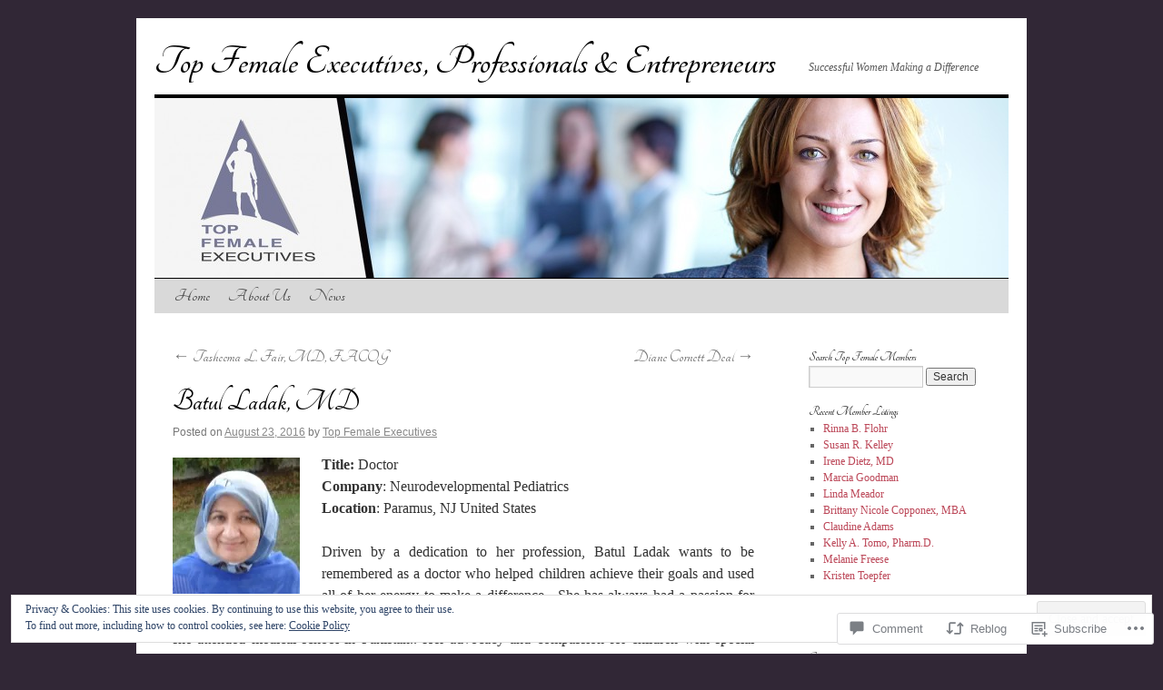

--- FILE ---
content_type: text/html; charset=UTF-8
request_url: https://topfemaleexecutives.com/2016/08/23/batul-ladak/
body_size: 44118
content:
<!DOCTYPE html>
<html lang="en">
<head>
<meta charset="UTF-8" />
<title>
Batul Ladak, MD | Top Female Executives, Professionals &amp; Entrepreneurs</title>
<link rel="profile" href="https://gmpg.org/xfn/11" />
<link rel="stylesheet" type="text/css" media="all" href="https://s0.wp.com/wp-content/themes/pub/twentyten/style.css?m=1659017451i&amp;ver=20190507" />
<link rel="pingback" href="https://topfemaleexecutives.com/xmlrpc.php">
<script type="text/javascript">
  WebFontConfig = {"google":{"families":["Tangerine:b:latin,latin-ext"]},"api_url":"https:\/\/fonts-api.wp.com\/css"};
  (function() {
    var wf = document.createElement('script');
    wf.src = '/wp-content/plugins/custom-fonts/js/webfont.js';
    wf.type = 'text/javascript';
    wf.async = 'true';
    var s = document.getElementsByTagName('script')[0];
    s.parentNode.insertBefore(wf, s);
	})();
</script><style id="jetpack-custom-fonts-css">.wf-active #site-title{font-family:"Tangerine",cursive;font-style:normal;font-weight:700}.wf-active #site-title{font-size:48px;font-style:normal;font-weight:700}.wf-active #site-title a{font-weight:700;font-style:normal}.wf-active h1, .wf-active h2, .wf-active h3, .wf-active h4, .wf-active h5, .wf-active h6{font-weight:700;font-family:"Tangerine",cursive;font-style:normal}.wf-active .page-title span{font-family:"Tangerine",cursive;font-style:normal;font-weight:700}.wf-active #access .menu, .wf-active #access div.menu ul, .wf-active #respond label, .wf-active .entry-title, .wf-active .navigation, .wf-active .page-title, .wf-active .widget-title, .wf-active h3#comments-title, .wf-active h3#reply-title{font-family:"Tangerine",cursive;font-style:normal;font-weight:700}.wf-active #access .menu-header, .wf-active div.menu{font-size:20.8px;font-style:normal;font-weight:700}.wf-active .page-title{font-size:22.4px;font-weight:700;font-style:normal}.wf-active .page-title span{font-size:25.6px;font-style:normal;font-weight:700}.wf-active #content .entry-title{font-size:33.6px;font-weight:700;font-style:normal}.wf-active .navigation{font-size:19.2px;font-style:normal;font-weight:700}.wf-active h3#comments-title, .wf-active h3#reply-title{font-size:32px;font-weight:700;font-style:normal}.wf-active #respond label{font-size:19.2px;font-style:normal;font-weight:700}.wf-active .widget-title{font-weight:700;font-style:normal}</style>
<meta name='robots' content='max-image-preview:large' />

<!-- Async WordPress.com Remote Login -->
<script id="wpcom_remote_login_js">
var wpcom_remote_login_extra_auth = '';
function wpcom_remote_login_remove_dom_node_id( element_id ) {
	var dom_node = document.getElementById( element_id );
	if ( dom_node ) { dom_node.parentNode.removeChild( dom_node ); }
}
function wpcom_remote_login_remove_dom_node_classes( class_name ) {
	var dom_nodes = document.querySelectorAll( '.' + class_name );
	for ( var i = 0; i < dom_nodes.length; i++ ) {
		dom_nodes[ i ].parentNode.removeChild( dom_nodes[ i ] );
	}
}
function wpcom_remote_login_final_cleanup() {
	wpcom_remote_login_remove_dom_node_classes( "wpcom_remote_login_msg" );
	wpcom_remote_login_remove_dom_node_id( "wpcom_remote_login_key" );
	wpcom_remote_login_remove_dom_node_id( "wpcom_remote_login_validate" );
	wpcom_remote_login_remove_dom_node_id( "wpcom_remote_login_js" );
	wpcom_remote_login_remove_dom_node_id( "wpcom_request_access_iframe" );
	wpcom_remote_login_remove_dom_node_id( "wpcom_request_access_styles" );
}

// Watch for messages back from the remote login
window.addEventListener( "message", function( e ) {
	if ( e.origin === "https://r-login.wordpress.com" ) {
		var data = {};
		try {
			data = JSON.parse( e.data );
		} catch( e ) {
			wpcom_remote_login_final_cleanup();
			return;
		}

		if ( data.msg === 'LOGIN' ) {
			// Clean up the login check iframe
			wpcom_remote_login_remove_dom_node_id( "wpcom_remote_login_key" );

			var id_regex = new RegExp( /^[0-9]+$/ );
			var token_regex = new RegExp( /^.*|.*|.*$/ );
			if (
				token_regex.test( data.token )
				&& id_regex.test( data.wpcomid )
			) {
				// We have everything we need to ask for a login
				var script = document.createElement( "script" );
				script.setAttribute( "id", "wpcom_remote_login_validate" );
				script.src = '/remote-login.php?wpcom_remote_login=validate'
					+ '&wpcomid=' + data.wpcomid
					+ '&token=' + encodeURIComponent( data.token )
					+ '&host=' + window.location.protocol
					+ '//' + window.location.hostname
					+ '&postid=108328'
					+ '&is_singular=1';
				document.body.appendChild( script );
			}

			return;
		}

		// Safari ITP, not logged in, so redirect
		if ( data.msg === 'LOGIN-REDIRECT' ) {
			window.location = 'https://wordpress.com/log-in?redirect_to=' + window.location.href;
			return;
		}

		// Safari ITP, storage access failed, remove the request
		if ( data.msg === 'LOGIN-REMOVE' ) {
			var css_zap = 'html { -webkit-transition: margin-top 1s; transition: margin-top 1s; } /* 9001 */ html { margin-top: 0 !important; } * html body { margin-top: 0 !important; } @media screen and ( max-width: 782px ) { html { margin-top: 0 !important; } * html body { margin-top: 0 !important; } }';
			var style_zap = document.createElement( 'style' );
			style_zap.type = 'text/css';
			style_zap.appendChild( document.createTextNode( css_zap ) );
			document.body.appendChild( style_zap );

			var e = document.getElementById( 'wpcom_request_access_iframe' );
			e.parentNode.removeChild( e );

			document.cookie = 'wordpress_com_login_access=denied; path=/; max-age=31536000';

			return;
		}

		// Safari ITP
		if ( data.msg === 'REQUEST_ACCESS' ) {
			console.log( 'request access: safari' );

			// Check ITP iframe enable/disable knob
			if ( wpcom_remote_login_extra_auth !== 'safari_itp_iframe' ) {
				return;
			}

			// If we are in a "private window" there is no ITP.
			var private_window = false;
			try {
				var opendb = window.openDatabase( null, null, null, null );
			} catch( e ) {
				private_window = true;
			}

			if ( private_window ) {
				console.log( 'private window' );
				return;
			}

			var iframe = document.createElement( 'iframe' );
			iframe.id = 'wpcom_request_access_iframe';
			iframe.setAttribute( 'scrolling', 'no' );
			iframe.setAttribute( 'sandbox', 'allow-storage-access-by-user-activation allow-scripts allow-same-origin allow-top-navigation-by-user-activation' );
			iframe.src = 'https://r-login.wordpress.com/remote-login.php?wpcom_remote_login=request_access&origin=' + encodeURIComponent( data.origin ) + '&wpcomid=' + encodeURIComponent( data.wpcomid );

			var css = 'html { -webkit-transition: margin-top 1s; transition: margin-top 1s; } /* 9001 */ html { margin-top: 46px !important; } * html body { margin-top: 46px !important; } @media screen and ( max-width: 660px ) { html { margin-top: 71px !important; } * html body { margin-top: 71px !important; } #wpcom_request_access_iframe { display: block; height: 71px !important; } } #wpcom_request_access_iframe { border: 0px; height: 46px; position: fixed; top: 0; left: 0; width: 100%; min-width: 100%; z-index: 99999; background: #23282d; } ';

			var style = document.createElement( 'style' );
			style.type = 'text/css';
			style.id = 'wpcom_request_access_styles';
			style.appendChild( document.createTextNode( css ) );
			document.body.appendChild( style );

			document.body.appendChild( iframe );
		}

		if ( data.msg === 'DONE' ) {
			wpcom_remote_login_final_cleanup();
		}
	}
}, false );

// Inject the remote login iframe after the page has had a chance to load
// more critical resources
window.addEventListener( "DOMContentLoaded", function( e ) {
	var iframe = document.createElement( "iframe" );
	iframe.style.display = "none";
	iframe.setAttribute( "scrolling", "no" );
	iframe.setAttribute( "id", "wpcom_remote_login_key" );
	iframe.src = "https://r-login.wordpress.com/remote-login.php"
		+ "?wpcom_remote_login=key"
		+ "&origin=aHR0cHM6Ly90b3BmZW1hbGVleGVjdXRpdmVzLmNvbQ%3D%3D"
		+ "&wpcomid=43440992"
		+ "&time=" + Math.floor( Date.now() / 1000 );
	document.body.appendChild( iframe );
}, false );
</script>
<link rel='dns-prefetch' href='//s0.wp.com' />
<link rel='dns-prefetch' href='//widgets.wp.com' />
<link rel="alternate" type="application/rss+xml" title="Top Female Executives, Professionals &amp; Entrepreneurs &raquo; Feed" href="https://topfemaleexecutives.com/feed/" />
<link rel="alternate" type="application/rss+xml" title="Top Female Executives, Professionals &amp; Entrepreneurs &raquo; Comments Feed" href="https://topfemaleexecutives.com/comments/feed/" />
<link rel="alternate" type="application/rss+xml" title="Top Female Executives, Professionals &amp; Entrepreneurs &raquo; Batul Ladak, MD Comments Feed" href="https://topfemaleexecutives.com/2016/08/23/batul-ladak/feed/" />
	<script type="text/javascript">
		/* <![CDATA[ */
		function addLoadEvent(func) {
			var oldonload = window.onload;
			if (typeof window.onload != 'function') {
				window.onload = func;
			} else {
				window.onload = function () {
					oldonload();
					func();
				}
			}
		}
		/* ]]> */
	</script>
	<link crossorigin='anonymous' rel='stylesheet' id='all-css-0-1' href='/_static/??-eJx9jFEKwjAQRC9kXKqV+iOeJSRLSbPJBndD6O1tpFAQ8WfgMTMPWjGOs2JWSNUUqnPIAi34GVUA69ZyDGjINlBMhayigOhKeHYiJ/gtWFCLdXFnSMw9fKXt/MIu8aaw6Bf9U1KIeIg/1OfP9Bim2/VyH6dhXN5pUk2g&cssminify=yes' type='text/css' media='all' />
<style id='wp-emoji-styles-inline-css'>

	img.wp-smiley, img.emoji {
		display: inline !important;
		border: none !important;
		box-shadow: none !important;
		height: 1em !important;
		width: 1em !important;
		margin: 0 0.07em !important;
		vertical-align: -0.1em !important;
		background: none !important;
		padding: 0 !important;
	}
/*# sourceURL=wp-emoji-styles-inline-css */
</style>
<link crossorigin='anonymous' rel='stylesheet' id='all-css-2-1' href='/wp-content/plugins/gutenberg-core/v22.2.0/build/styles/block-library/style.css?m=1764855221i&cssminify=yes' type='text/css' media='all' />
<style id='wp-block-library-inline-css'>
.has-text-align-justify {
	text-align:justify;
}
.has-text-align-justify{text-align:justify;}

/*# sourceURL=wp-block-library-inline-css */
</style><style id='global-styles-inline-css'>
:root{--wp--preset--aspect-ratio--square: 1;--wp--preset--aspect-ratio--4-3: 4/3;--wp--preset--aspect-ratio--3-4: 3/4;--wp--preset--aspect-ratio--3-2: 3/2;--wp--preset--aspect-ratio--2-3: 2/3;--wp--preset--aspect-ratio--16-9: 16/9;--wp--preset--aspect-ratio--9-16: 9/16;--wp--preset--color--black: #000;--wp--preset--color--cyan-bluish-gray: #abb8c3;--wp--preset--color--white: #fff;--wp--preset--color--pale-pink: #f78da7;--wp--preset--color--vivid-red: #cf2e2e;--wp--preset--color--luminous-vivid-orange: #ff6900;--wp--preset--color--luminous-vivid-amber: #fcb900;--wp--preset--color--light-green-cyan: #7bdcb5;--wp--preset--color--vivid-green-cyan: #00d084;--wp--preset--color--pale-cyan-blue: #8ed1fc;--wp--preset--color--vivid-cyan-blue: #0693e3;--wp--preset--color--vivid-purple: #9b51e0;--wp--preset--color--blue: #0066cc;--wp--preset--color--medium-gray: #666;--wp--preset--color--light-gray: #f1f1f1;--wp--preset--gradient--vivid-cyan-blue-to-vivid-purple: linear-gradient(135deg,rgb(6,147,227) 0%,rgb(155,81,224) 100%);--wp--preset--gradient--light-green-cyan-to-vivid-green-cyan: linear-gradient(135deg,rgb(122,220,180) 0%,rgb(0,208,130) 100%);--wp--preset--gradient--luminous-vivid-amber-to-luminous-vivid-orange: linear-gradient(135deg,rgb(252,185,0) 0%,rgb(255,105,0) 100%);--wp--preset--gradient--luminous-vivid-orange-to-vivid-red: linear-gradient(135deg,rgb(255,105,0) 0%,rgb(207,46,46) 100%);--wp--preset--gradient--very-light-gray-to-cyan-bluish-gray: linear-gradient(135deg,rgb(238,238,238) 0%,rgb(169,184,195) 100%);--wp--preset--gradient--cool-to-warm-spectrum: linear-gradient(135deg,rgb(74,234,220) 0%,rgb(151,120,209) 20%,rgb(207,42,186) 40%,rgb(238,44,130) 60%,rgb(251,105,98) 80%,rgb(254,248,76) 100%);--wp--preset--gradient--blush-light-purple: linear-gradient(135deg,rgb(255,206,236) 0%,rgb(152,150,240) 100%);--wp--preset--gradient--blush-bordeaux: linear-gradient(135deg,rgb(254,205,165) 0%,rgb(254,45,45) 50%,rgb(107,0,62) 100%);--wp--preset--gradient--luminous-dusk: linear-gradient(135deg,rgb(255,203,112) 0%,rgb(199,81,192) 50%,rgb(65,88,208) 100%);--wp--preset--gradient--pale-ocean: linear-gradient(135deg,rgb(255,245,203) 0%,rgb(182,227,212) 50%,rgb(51,167,181) 100%);--wp--preset--gradient--electric-grass: linear-gradient(135deg,rgb(202,248,128) 0%,rgb(113,206,126) 100%);--wp--preset--gradient--midnight: linear-gradient(135deg,rgb(2,3,129) 0%,rgb(40,116,252) 100%);--wp--preset--font-size--small: 13px;--wp--preset--font-size--medium: 20px;--wp--preset--font-size--large: 36px;--wp--preset--font-size--x-large: 42px;--wp--preset--font-family--albert-sans: 'Albert Sans', sans-serif;--wp--preset--font-family--alegreya: Alegreya, serif;--wp--preset--font-family--arvo: Arvo, serif;--wp--preset--font-family--bodoni-moda: 'Bodoni Moda', serif;--wp--preset--font-family--bricolage-grotesque: 'Bricolage Grotesque', sans-serif;--wp--preset--font-family--cabin: Cabin, sans-serif;--wp--preset--font-family--chivo: Chivo, sans-serif;--wp--preset--font-family--commissioner: Commissioner, sans-serif;--wp--preset--font-family--cormorant: Cormorant, serif;--wp--preset--font-family--courier-prime: 'Courier Prime', monospace;--wp--preset--font-family--crimson-pro: 'Crimson Pro', serif;--wp--preset--font-family--dm-mono: 'DM Mono', monospace;--wp--preset--font-family--dm-sans: 'DM Sans', sans-serif;--wp--preset--font-family--dm-serif-display: 'DM Serif Display', serif;--wp--preset--font-family--domine: Domine, serif;--wp--preset--font-family--eb-garamond: 'EB Garamond', serif;--wp--preset--font-family--epilogue: Epilogue, sans-serif;--wp--preset--font-family--fahkwang: Fahkwang, sans-serif;--wp--preset--font-family--figtree: Figtree, sans-serif;--wp--preset--font-family--fira-sans: 'Fira Sans', sans-serif;--wp--preset--font-family--fjalla-one: 'Fjalla One', sans-serif;--wp--preset--font-family--fraunces: Fraunces, serif;--wp--preset--font-family--gabarito: Gabarito, system-ui;--wp--preset--font-family--ibm-plex-mono: 'IBM Plex Mono', monospace;--wp--preset--font-family--ibm-plex-sans: 'IBM Plex Sans', sans-serif;--wp--preset--font-family--ibarra-real-nova: 'Ibarra Real Nova', serif;--wp--preset--font-family--instrument-serif: 'Instrument Serif', serif;--wp--preset--font-family--inter: Inter, sans-serif;--wp--preset--font-family--josefin-sans: 'Josefin Sans', sans-serif;--wp--preset--font-family--jost: Jost, sans-serif;--wp--preset--font-family--libre-baskerville: 'Libre Baskerville', serif;--wp--preset--font-family--libre-franklin: 'Libre Franklin', sans-serif;--wp--preset--font-family--literata: Literata, serif;--wp--preset--font-family--lora: Lora, serif;--wp--preset--font-family--merriweather: Merriweather, serif;--wp--preset--font-family--montserrat: Montserrat, sans-serif;--wp--preset--font-family--newsreader: Newsreader, serif;--wp--preset--font-family--noto-sans-mono: 'Noto Sans Mono', sans-serif;--wp--preset--font-family--nunito: Nunito, sans-serif;--wp--preset--font-family--open-sans: 'Open Sans', sans-serif;--wp--preset--font-family--overpass: Overpass, sans-serif;--wp--preset--font-family--pt-serif: 'PT Serif', serif;--wp--preset--font-family--petrona: Petrona, serif;--wp--preset--font-family--piazzolla: Piazzolla, serif;--wp--preset--font-family--playfair-display: 'Playfair Display', serif;--wp--preset--font-family--plus-jakarta-sans: 'Plus Jakarta Sans', sans-serif;--wp--preset--font-family--poppins: Poppins, sans-serif;--wp--preset--font-family--raleway: Raleway, sans-serif;--wp--preset--font-family--roboto: Roboto, sans-serif;--wp--preset--font-family--roboto-slab: 'Roboto Slab', serif;--wp--preset--font-family--rubik: Rubik, sans-serif;--wp--preset--font-family--rufina: Rufina, serif;--wp--preset--font-family--sora: Sora, sans-serif;--wp--preset--font-family--source-sans-3: 'Source Sans 3', sans-serif;--wp--preset--font-family--source-serif-4: 'Source Serif 4', serif;--wp--preset--font-family--space-mono: 'Space Mono', monospace;--wp--preset--font-family--syne: Syne, sans-serif;--wp--preset--font-family--texturina: Texturina, serif;--wp--preset--font-family--urbanist: Urbanist, sans-serif;--wp--preset--font-family--work-sans: 'Work Sans', sans-serif;--wp--preset--spacing--20: 0.44rem;--wp--preset--spacing--30: 0.67rem;--wp--preset--spacing--40: 1rem;--wp--preset--spacing--50: 1.5rem;--wp--preset--spacing--60: 2.25rem;--wp--preset--spacing--70: 3.38rem;--wp--preset--spacing--80: 5.06rem;--wp--preset--shadow--natural: 6px 6px 9px rgba(0, 0, 0, 0.2);--wp--preset--shadow--deep: 12px 12px 50px rgba(0, 0, 0, 0.4);--wp--preset--shadow--sharp: 6px 6px 0px rgba(0, 0, 0, 0.2);--wp--preset--shadow--outlined: 6px 6px 0px -3px rgb(255, 255, 255), 6px 6px rgb(0, 0, 0);--wp--preset--shadow--crisp: 6px 6px 0px rgb(0, 0, 0);}:where(.is-layout-flex){gap: 0.5em;}:where(.is-layout-grid){gap: 0.5em;}body .is-layout-flex{display: flex;}.is-layout-flex{flex-wrap: wrap;align-items: center;}.is-layout-flex > :is(*, div){margin: 0;}body .is-layout-grid{display: grid;}.is-layout-grid > :is(*, div){margin: 0;}:where(.wp-block-columns.is-layout-flex){gap: 2em;}:where(.wp-block-columns.is-layout-grid){gap: 2em;}:where(.wp-block-post-template.is-layout-flex){gap: 1.25em;}:where(.wp-block-post-template.is-layout-grid){gap: 1.25em;}.has-black-color{color: var(--wp--preset--color--black) !important;}.has-cyan-bluish-gray-color{color: var(--wp--preset--color--cyan-bluish-gray) !important;}.has-white-color{color: var(--wp--preset--color--white) !important;}.has-pale-pink-color{color: var(--wp--preset--color--pale-pink) !important;}.has-vivid-red-color{color: var(--wp--preset--color--vivid-red) !important;}.has-luminous-vivid-orange-color{color: var(--wp--preset--color--luminous-vivid-orange) !important;}.has-luminous-vivid-amber-color{color: var(--wp--preset--color--luminous-vivid-amber) !important;}.has-light-green-cyan-color{color: var(--wp--preset--color--light-green-cyan) !important;}.has-vivid-green-cyan-color{color: var(--wp--preset--color--vivid-green-cyan) !important;}.has-pale-cyan-blue-color{color: var(--wp--preset--color--pale-cyan-blue) !important;}.has-vivid-cyan-blue-color{color: var(--wp--preset--color--vivid-cyan-blue) !important;}.has-vivid-purple-color{color: var(--wp--preset--color--vivid-purple) !important;}.has-black-background-color{background-color: var(--wp--preset--color--black) !important;}.has-cyan-bluish-gray-background-color{background-color: var(--wp--preset--color--cyan-bluish-gray) !important;}.has-white-background-color{background-color: var(--wp--preset--color--white) !important;}.has-pale-pink-background-color{background-color: var(--wp--preset--color--pale-pink) !important;}.has-vivid-red-background-color{background-color: var(--wp--preset--color--vivid-red) !important;}.has-luminous-vivid-orange-background-color{background-color: var(--wp--preset--color--luminous-vivid-orange) !important;}.has-luminous-vivid-amber-background-color{background-color: var(--wp--preset--color--luminous-vivid-amber) !important;}.has-light-green-cyan-background-color{background-color: var(--wp--preset--color--light-green-cyan) !important;}.has-vivid-green-cyan-background-color{background-color: var(--wp--preset--color--vivid-green-cyan) !important;}.has-pale-cyan-blue-background-color{background-color: var(--wp--preset--color--pale-cyan-blue) !important;}.has-vivid-cyan-blue-background-color{background-color: var(--wp--preset--color--vivid-cyan-blue) !important;}.has-vivid-purple-background-color{background-color: var(--wp--preset--color--vivid-purple) !important;}.has-black-border-color{border-color: var(--wp--preset--color--black) !important;}.has-cyan-bluish-gray-border-color{border-color: var(--wp--preset--color--cyan-bluish-gray) !important;}.has-white-border-color{border-color: var(--wp--preset--color--white) !important;}.has-pale-pink-border-color{border-color: var(--wp--preset--color--pale-pink) !important;}.has-vivid-red-border-color{border-color: var(--wp--preset--color--vivid-red) !important;}.has-luminous-vivid-orange-border-color{border-color: var(--wp--preset--color--luminous-vivid-orange) !important;}.has-luminous-vivid-amber-border-color{border-color: var(--wp--preset--color--luminous-vivid-amber) !important;}.has-light-green-cyan-border-color{border-color: var(--wp--preset--color--light-green-cyan) !important;}.has-vivid-green-cyan-border-color{border-color: var(--wp--preset--color--vivid-green-cyan) !important;}.has-pale-cyan-blue-border-color{border-color: var(--wp--preset--color--pale-cyan-blue) !important;}.has-vivid-cyan-blue-border-color{border-color: var(--wp--preset--color--vivid-cyan-blue) !important;}.has-vivid-purple-border-color{border-color: var(--wp--preset--color--vivid-purple) !important;}.has-vivid-cyan-blue-to-vivid-purple-gradient-background{background: var(--wp--preset--gradient--vivid-cyan-blue-to-vivid-purple) !important;}.has-light-green-cyan-to-vivid-green-cyan-gradient-background{background: var(--wp--preset--gradient--light-green-cyan-to-vivid-green-cyan) !important;}.has-luminous-vivid-amber-to-luminous-vivid-orange-gradient-background{background: var(--wp--preset--gradient--luminous-vivid-amber-to-luminous-vivid-orange) !important;}.has-luminous-vivid-orange-to-vivid-red-gradient-background{background: var(--wp--preset--gradient--luminous-vivid-orange-to-vivid-red) !important;}.has-very-light-gray-to-cyan-bluish-gray-gradient-background{background: var(--wp--preset--gradient--very-light-gray-to-cyan-bluish-gray) !important;}.has-cool-to-warm-spectrum-gradient-background{background: var(--wp--preset--gradient--cool-to-warm-spectrum) !important;}.has-blush-light-purple-gradient-background{background: var(--wp--preset--gradient--blush-light-purple) !important;}.has-blush-bordeaux-gradient-background{background: var(--wp--preset--gradient--blush-bordeaux) !important;}.has-luminous-dusk-gradient-background{background: var(--wp--preset--gradient--luminous-dusk) !important;}.has-pale-ocean-gradient-background{background: var(--wp--preset--gradient--pale-ocean) !important;}.has-electric-grass-gradient-background{background: var(--wp--preset--gradient--electric-grass) !important;}.has-midnight-gradient-background{background: var(--wp--preset--gradient--midnight) !important;}.has-small-font-size{font-size: var(--wp--preset--font-size--small) !important;}.has-medium-font-size{font-size: var(--wp--preset--font-size--medium) !important;}.has-large-font-size{font-size: var(--wp--preset--font-size--large) !important;}.has-x-large-font-size{font-size: var(--wp--preset--font-size--x-large) !important;}.has-albert-sans-font-family{font-family: var(--wp--preset--font-family--albert-sans) !important;}.has-alegreya-font-family{font-family: var(--wp--preset--font-family--alegreya) !important;}.has-arvo-font-family{font-family: var(--wp--preset--font-family--arvo) !important;}.has-bodoni-moda-font-family{font-family: var(--wp--preset--font-family--bodoni-moda) !important;}.has-bricolage-grotesque-font-family{font-family: var(--wp--preset--font-family--bricolage-grotesque) !important;}.has-cabin-font-family{font-family: var(--wp--preset--font-family--cabin) !important;}.has-chivo-font-family{font-family: var(--wp--preset--font-family--chivo) !important;}.has-commissioner-font-family{font-family: var(--wp--preset--font-family--commissioner) !important;}.has-cormorant-font-family{font-family: var(--wp--preset--font-family--cormorant) !important;}.has-courier-prime-font-family{font-family: var(--wp--preset--font-family--courier-prime) !important;}.has-crimson-pro-font-family{font-family: var(--wp--preset--font-family--crimson-pro) !important;}.has-dm-mono-font-family{font-family: var(--wp--preset--font-family--dm-mono) !important;}.has-dm-sans-font-family{font-family: var(--wp--preset--font-family--dm-sans) !important;}.has-dm-serif-display-font-family{font-family: var(--wp--preset--font-family--dm-serif-display) !important;}.has-domine-font-family{font-family: var(--wp--preset--font-family--domine) !important;}.has-eb-garamond-font-family{font-family: var(--wp--preset--font-family--eb-garamond) !important;}.has-epilogue-font-family{font-family: var(--wp--preset--font-family--epilogue) !important;}.has-fahkwang-font-family{font-family: var(--wp--preset--font-family--fahkwang) !important;}.has-figtree-font-family{font-family: var(--wp--preset--font-family--figtree) !important;}.has-fira-sans-font-family{font-family: var(--wp--preset--font-family--fira-sans) !important;}.has-fjalla-one-font-family{font-family: var(--wp--preset--font-family--fjalla-one) !important;}.has-fraunces-font-family{font-family: var(--wp--preset--font-family--fraunces) !important;}.has-gabarito-font-family{font-family: var(--wp--preset--font-family--gabarito) !important;}.has-ibm-plex-mono-font-family{font-family: var(--wp--preset--font-family--ibm-plex-mono) !important;}.has-ibm-plex-sans-font-family{font-family: var(--wp--preset--font-family--ibm-plex-sans) !important;}.has-ibarra-real-nova-font-family{font-family: var(--wp--preset--font-family--ibarra-real-nova) !important;}.has-instrument-serif-font-family{font-family: var(--wp--preset--font-family--instrument-serif) !important;}.has-inter-font-family{font-family: var(--wp--preset--font-family--inter) !important;}.has-josefin-sans-font-family{font-family: var(--wp--preset--font-family--josefin-sans) !important;}.has-jost-font-family{font-family: var(--wp--preset--font-family--jost) !important;}.has-libre-baskerville-font-family{font-family: var(--wp--preset--font-family--libre-baskerville) !important;}.has-libre-franklin-font-family{font-family: var(--wp--preset--font-family--libre-franklin) !important;}.has-literata-font-family{font-family: var(--wp--preset--font-family--literata) !important;}.has-lora-font-family{font-family: var(--wp--preset--font-family--lora) !important;}.has-merriweather-font-family{font-family: var(--wp--preset--font-family--merriweather) !important;}.has-montserrat-font-family{font-family: var(--wp--preset--font-family--montserrat) !important;}.has-newsreader-font-family{font-family: var(--wp--preset--font-family--newsreader) !important;}.has-noto-sans-mono-font-family{font-family: var(--wp--preset--font-family--noto-sans-mono) !important;}.has-nunito-font-family{font-family: var(--wp--preset--font-family--nunito) !important;}.has-open-sans-font-family{font-family: var(--wp--preset--font-family--open-sans) !important;}.has-overpass-font-family{font-family: var(--wp--preset--font-family--overpass) !important;}.has-pt-serif-font-family{font-family: var(--wp--preset--font-family--pt-serif) !important;}.has-petrona-font-family{font-family: var(--wp--preset--font-family--petrona) !important;}.has-piazzolla-font-family{font-family: var(--wp--preset--font-family--piazzolla) !important;}.has-playfair-display-font-family{font-family: var(--wp--preset--font-family--playfair-display) !important;}.has-plus-jakarta-sans-font-family{font-family: var(--wp--preset--font-family--plus-jakarta-sans) !important;}.has-poppins-font-family{font-family: var(--wp--preset--font-family--poppins) !important;}.has-raleway-font-family{font-family: var(--wp--preset--font-family--raleway) !important;}.has-roboto-font-family{font-family: var(--wp--preset--font-family--roboto) !important;}.has-roboto-slab-font-family{font-family: var(--wp--preset--font-family--roboto-slab) !important;}.has-rubik-font-family{font-family: var(--wp--preset--font-family--rubik) !important;}.has-rufina-font-family{font-family: var(--wp--preset--font-family--rufina) !important;}.has-sora-font-family{font-family: var(--wp--preset--font-family--sora) !important;}.has-source-sans-3-font-family{font-family: var(--wp--preset--font-family--source-sans-3) !important;}.has-source-serif-4-font-family{font-family: var(--wp--preset--font-family--source-serif-4) !important;}.has-space-mono-font-family{font-family: var(--wp--preset--font-family--space-mono) !important;}.has-syne-font-family{font-family: var(--wp--preset--font-family--syne) !important;}.has-texturina-font-family{font-family: var(--wp--preset--font-family--texturina) !important;}.has-urbanist-font-family{font-family: var(--wp--preset--font-family--urbanist) !important;}.has-work-sans-font-family{font-family: var(--wp--preset--font-family--work-sans) !important;}
/*# sourceURL=global-styles-inline-css */
</style>

<style id='classic-theme-styles-inline-css'>
/*! This file is auto-generated */
.wp-block-button__link{color:#fff;background-color:#32373c;border-radius:9999px;box-shadow:none;text-decoration:none;padding:calc(.667em + 2px) calc(1.333em + 2px);font-size:1.125em}.wp-block-file__button{background:#32373c;color:#fff;text-decoration:none}
/*# sourceURL=/wp-includes/css/classic-themes.min.css */
</style>
<link crossorigin='anonymous' rel='stylesheet' id='all-css-4-1' href='/_static/??-eJx9jkEOwjAMBD9EcMqBckE8BSWpBSl1EsVO+/26qrgA4mLJuzv2wlJMyEkwCVAzZWqPmBhCrqg6FSegCcIhOpyQNHYMzAf4jS1FGeN9qchsdFJsZOSpIP/jRpTiwsuotJ/YDaCc09u8z5iGXME1yeREYvjCgGsA3+I0wIzV62sVt878uW9lbnTt+rO1p76zl3EFmp5j4Q==&cssminify=yes' type='text/css' media='all' />
<link rel='stylesheet' id='verbum-gutenberg-css-css' href='https://widgets.wp.com/verbum-block-editor/block-editor.css?ver=1738686361' media='all' />
<link crossorigin='anonymous' rel='stylesheet' id='all-css-6-1' href='/_static/??-eJyFjsEOwjAMQ3+IECaxiR0Q37JVoRTaplpSVfv7hRsTEtxsy88ytgKOs1JW1AclEix1Rm0WrJbiHNm95OhEDvivK7pGglYcpy8gVSix+pAFF7JRb9KjtT7sL8gTg12ZNHDeGbjHKSxv9Jau3dCdzv3YX8bnBqh7UWU=&cssminify=yes' type='text/css' media='all' />
<style id='jetpack-global-styles-frontend-style-inline-css'>
:root { --font-headings: unset; --font-base: unset; --font-headings-default: -apple-system,BlinkMacSystemFont,"Segoe UI",Roboto,Oxygen-Sans,Ubuntu,Cantarell,"Helvetica Neue",sans-serif; --font-base-default: -apple-system,BlinkMacSystemFont,"Segoe UI",Roboto,Oxygen-Sans,Ubuntu,Cantarell,"Helvetica Neue",sans-serif;}
/*# sourceURL=jetpack-global-styles-frontend-style-inline-css */
</style>
<link crossorigin='anonymous' rel='stylesheet' id='all-css-8-1' href='/_static/??-eJyNjcEKwjAQRH/IuFRT6kX8FNkmS5K6yQY3Qfx7bfEiXrwM82B4A49qnJRGpUHupnIPqSgs1Cq624chi6zhO5OCRryTR++fW00l7J3qDv43XVNxoOISsmEJol/wY2uR8vs3WggsM/I6uOTzMI3Hw8lOg11eUT1JKA==&cssminify=yes' type='text/css' media='all' />
<script type="text/javascript" id="jetpack_related-posts-js-extra">
/* <![CDATA[ */
var related_posts_js_options = {"post_heading":"h4"};
//# sourceURL=jetpack_related-posts-js-extra
/* ]]> */
</script>
<script type="text/javascript" id="wpcom-actionbar-placeholder-js-extra">
/* <![CDATA[ */
var actionbardata = {"siteID":"43440992","postID":"108328","siteURL":"https://topfemaleexecutives.com","xhrURL":"https://topfemaleexecutives.com/wp-admin/admin-ajax.php","nonce":"0b2adfe689","isLoggedIn":"","statusMessage":"","subsEmailDefault":"instantly","proxyScriptUrl":"https://s0.wp.com/wp-content/js/wpcom-proxy-request.js?m=1513050504i&amp;ver=20211021","shortlink":"https://wp.me/p2WgZa-sbe","i18n":{"followedText":"New posts from this site will now appear in your \u003Ca href=\"https://wordpress.com/reader\"\u003EReader\u003C/a\u003E","foldBar":"Collapse this bar","unfoldBar":"Expand this bar","shortLinkCopied":"Shortlink copied to clipboard."}};
//# sourceURL=wpcom-actionbar-placeholder-js-extra
/* ]]> */
</script>
<script type="text/javascript" id="jetpack-mu-wpcom-settings-js-before">
/* <![CDATA[ */
var JETPACK_MU_WPCOM_SETTINGS = {"assetsUrl":"https://s0.wp.com/wp-content/mu-plugins/jetpack-mu-wpcom-plugin/moon/jetpack_vendor/automattic/jetpack-mu-wpcom/src/build/"};
//# sourceURL=jetpack-mu-wpcom-settings-js-before
/* ]]> */
</script>
<script crossorigin='anonymous' type='text/javascript'  src='/_static/??-eJxdjd0KwjAMhV/ILHNQvRIfRbq2jNY2CU236du7gYh6dfg4f7gKOKYWqGGZQfI8RVJMoYl19zdjYSa8RXI4zjF7rCHbFjwIa9Nf6kqkLukBv4bTlskNpPLj+e+NmafP7crVW6/gslUNuhddEVyGXYCYYPJSt4lruRzPxvT9aRhMegHKMEgx'></script>
<script type="text/javascript" id="rlt-proxy-js-after">
/* <![CDATA[ */
	rltInitialize( {"token":null,"iframeOrigins":["https:\/\/widgets.wp.com"]} );
//# sourceURL=rlt-proxy-js-after
/* ]]> */
</script>
<link rel="EditURI" type="application/rsd+xml" title="RSD" href="https://topfemaleexecutives.wordpress.com/xmlrpc.php?rsd" />
<meta name="generator" content="WordPress.com" />
<link rel="canonical" href="https://topfemaleexecutives.com/2016/08/23/batul-ladak/" />
<link rel='shortlink' href='https://wp.me/p2WgZa-sbe' />
<link rel="alternate" type="application/json+oembed" href="https://public-api.wordpress.com/oembed/?format=json&amp;url=https%3A%2F%2Ftopfemaleexecutives.com%2F2016%2F08%2F23%2Fbatul-ladak%2F&amp;for=wpcom-auto-discovery" /><link rel="alternate" type="application/xml+oembed" href="https://public-api.wordpress.com/oembed/?format=xml&amp;url=https%3A%2F%2Ftopfemaleexecutives.com%2F2016%2F08%2F23%2Fbatul-ladak%2F&amp;for=wpcom-auto-discovery" />
<!-- Jetpack Open Graph Tags -->
<meta property="og:type" content="article" />
<meta property="og:title" content="Batul Ladak, MD" />
<meta property="og:url" content="https://topfemaleexecutives.com/2016/08/23/batul-ladak/" />
<meta property="og:description" content="Title: Doctor Company: Neurodevelopmental Pediatrics Location: Paramus, NJ United States Driven by a dedication to her profession, Batul Ladak wants to be remembered as a doctor who helped children…" />
<meta property="article:published_time" content="2016-08-23T16:51:28+00:00" />
<meta property="article:modified_time" content="2016-08-23T16:51:33+00:00" />
<meta property="og:site_name" content="Top Female Executives, Professionals &amp; Entrepreneurs" />
<meta property="og:image" content="https://topfemaleexecutives.com/wp-content/uploads/2016/08/ladak-batul.jpg" />
<meta property="og:image:secure_url" content="https://topfemaleexecutives.com/wp-content/uploads/2016/08/ladak-batul.jpg" />
<meta property="og:image:width" content="140" />
<meta property="og:image:height" content="150" />
<meta property="og:image:alt" content="Ladak, Batul" />
<meta property="og:locale" content="en_US" />
<meta property="article:publisher" content="https://www.facebook.com/WordPresscom" />
<meta name="twitter:text:title" content="Batul Ladak, MD" />
<meta name="twitter:image" content="https://topfemaleexecutives.com/wp-content/uploads/2016/08/ladak-batul.jpg?w=144" />
<meta name="twitter:image:alt" content="Ladak, Batul" />
<meta name="twitter:card" content="summary" />

<!-- End Jetpack Open Graph Tags -->
<link rel="shortcut icon" type="image/x-icon" href="https://s0.wp.com/i/favicon.ico?m=1713425267i" sizes="16x16 24x24 32x32 48x48" />
<link rel="icon" type="image/x-icon" href="https://s0.wp.com/i/favicon.ico?m=1713425267i" sizes="16x16 24x24 32x32 48x48" />
<link rel="apple-touch-icon" href="https://s0.wp.com/i/webclip.png?m=1713868326i" />
<link rel='openid.server' href='https://topfemaleexecutives.com/?openidserver=1' />
<link rel='openid.delegate' href='https://topfemaleexecutives.com/' />
<link rel="search" type="application/opensearchdescription+xml" href="https://topfemaleexecutives.com/osd.xml" title="Top Female Executives, Professionals &#38; Entrepreneurs" />
<link rel="search" type="application/opensearchdescription+xml" href="https://s1.wp.com/opensearch.xml" title="WordPress.com" />
<meta name="theme-color" content="#312736" />
<meta name="description" content="Title: Doctor Company: Neurodevelopmental Pediatrics Location: Paramus, NJ United States Driven by a dedication to her profession, Batul Ladak wants to be remembered as a doctor who helped children achieve their goals and used all of her energy to make a difference.  She has always had a passion for children and wanted to find a career&hellip;" />
<style type="text/css" id="custom-background-css">
body.custom-background { background-color: #312736; }
</style>
			<script type="text/javascript">

			window.doNotSellCallback = function() {

				var linkElements = [
					'a[href="https://wordpress.com/?ref=footer_blog"]',
					'a[href="https://wordpress.com/?ref=footer_website"]',
					'a[href="https://wordpress.com/?ref=vertical_footer"]',
					'a[href^="https://wordpress.com/?ref=footer_segment_"]',
				].join(',');

				var dnsLink = document.createElement( 'a' );
				dnsLink.href = 'https://wordpress.com/advertising-program-optout/';
				dnsLink.classList.add( 'do-not-sell-link' );
				dnsLink.rel = 'nofollow';
				dnsLink.style.marginLeft = '0.5em';
				dnsLink.textContent = 'Do Not Sell or Share My Personal Information';

				var creditLinks = document.querySelectorAll( linkElements );

				if ( 0 === creditLinks.length ) {
					return false;
				}

				Array.prototype.forEach.call( creditLinks, function( el ) {
					el.insertAdjacentElement( 'afterend', dnsLink );
				});

				return true;
			};

		</script>
		<style type="text/css" id="custom-colors-css">#access ul li.current_page_item > a, #access ul li.current_page_parent > a, #access ul li.current-menu-ancestor > a, #access ul li.current-menu-item > a, #access ul li.current-menu-parent > a { color: #565656;}
#access li:hover > a, #access ul ul *:hover > a { fg2: #ffffff;}
#access a { color: #4C4C4C;}
.entry-meta a:link, .entry-utility a:link { color: #888888;}
body { background-color: #312736;}
#access, #access ul ul a { background-color: #d9d9d9;}
#access li:hover > a, #access ul ul *:hover > a { background-color: #c4ffeb;}
a:link, a:visited, .jetpack_widget_social_icons a:visited, .widget_wpcom_social_media_icons_widget a:visited { color: #BC4758;}
.home .sticky { background-color: #d4838f;}
.home .sticky { background-color: rgba( 212, 131, 143, 0.05 );}
.home .sticky .page-link a { background-color: #d4838f;}
.home .sticky .page-link a { background-color: rgba( 212, 131, 143, 0.2 );}
a:hover, a:focus, a:active { color: #A8565E;}
.entry-title a:active, .entry-title a:hover { color: #A8565E;}
.page-title a:active, .page-title a:hover { color: #A8565E;}
.entry-meta a:hover, .entry-utility a:hover { color: #A8565E;}
.navigation a:active, .navigation a:hover { color: #A8565E;}
.comment-meta a:active, .comment-meta a:hover { color: #A8565E;}
.reply a:hover, a.comment-edit-link:hover { color: #A8565E;}
.page-link a:active, .page-link a:hover { color: #A8565E;}
</style>
<script type="text/javascript">
	window.google_analytics_uacct = "UA-52447-2";
</script>

<script type="text/javascript">
	var _gaq = _gaq || [];
	_gaq.push(['_setAccount', 'UA-52447-2']);
	_gaq.push(['_gat._anonymizeIp']);
	_gaq.push(['_setDomainName', 'none']);
	_gaq.push(['_setAllowLinker', true]);
	_gaq.push(['_initData']);
	_gaq.push(['_trackPageview']);

	(function() {
		var ga = document.createElement('script'); ga.type = 'text/javascript'; ga.async = true;
		ga.src = ('https:' == document.location.protocol ? 'https://ssl' : 'http://www') + '.google-analytics.com/ga.js';
		(document.getElementsByTagName('head')[0] || document.getElementsByTagName('body')[0]).appendChild(ga);
	})();
</script>
<link crossorigin='anonymous' rel='stylesheet' id='all-css-0-3' href='/_static/??-eJyVkMEOgjAQRH9IWOUA8WD8FFKWShbabtPdyu+LiCTe5DgvkzfJwBwL5KA2KPhcRJcHCgKj1Whw2jJ45gAtBYTOMU4CMlO0qUSRE/xv8NxnZwXQJM5i3V76gqPCjbVPG3pOYLKyN6qEe/vByQv0JApvp0FdESxDMKQciMPR0c8PmVwPkjvBRFEXjfym0tNqvvvbpambc1Vdm3p8AS3Ti3o=&cssminify=yes' type='text/css' media='all' />
</head>

<body class="wp-singular post-template-default single single-post postid-108328 single-format-standard custom-background wp-theme-pubtwentyten customizer-styles-applied single-author jetpack-reblog-enabled">
<div id="wrapper" class="hfeed">
	<div id="header">
		<div id="masthead">
			<div id="branding" role="banner">
								<div id="site-title">
					<span>
						<a href="https://topfemaleexecutives.com/" title="Top Female Executives, Professionals &amp; Entrepreneurs" rel="home">Top Female Executives, Professionals &amp; Entrepreneurs</a>
					</span>
				</div>
				<div id="site-description">Successful Women Making a Difference</div>

									<a class="home-link" href="https://topfemaleexecutives.com/" title="Top Female Executives, Professionals &amp; Entrepreneurs" rel="home">
						<img src="https://topfemaleexecutives.com/wp-content/uploads/2015/05/cropped-tfebanner_logo2_b-2.jpg" width="940" height="198" alt="" />
					</a>
								</div><!-- #branding -->

			<div id="access" role="navigation">
								<div class="skip-link screen-reader-text"><a href="#content" title="Skip to content">Skip to content</a></div>
				<div class="menu"><ul>
<li ><a href="https://topfemaleexecutives.com/">Home</a></li><li class="page_item page-item-2"><a href="https://topfemaleexecutives.com/about/">About Us</a></li>
<li class="page_item page-item-26"><a href="https://topfemaleexecutives.com/news/">News</a></li>
</ul></div>
			</div><!-- #access -->
		</div><!-- #masthead -->
	</div><!-- #header -->

	<div id="main">

		<div id="container">
			<div id="content" role="main">

			

				<div id="nav-above" class="navigation">
					<div class="nav-previous"><a href="https://topfemaleexecutives.com/2016/08/23/tasheema-fair/" rel="prev"><span class="meta-nav">&larr;</span> Tasheema L. Fair, MD,&nbsp;FACOG</a></div>
					<div class="nav-next"><a href="https://topfemaleexecutives.com/2016/08/23/diane-cornett-deal/" rel="next">Diane Cornett Deal <span class="meta-nav">&rarr;</span></a></div>
				</div><!-- #nav-above -->

				<div id="post-108328" class="post-108328 post type-post status-publish format-standard hentry category-health-care tag-child-advocacy tag-medical-doctor tag-medicine tag-pediatrics">
											<h2 class="entry-title"><a href="https://topfemaleexecutives.com/2016/08/23/batul-ladak/" rel="bookmark">Batul Ladak, MD</a></h2>					
					<div class="entry-meta">
						<span class="meta-prep meta-prep-author">Posted on</span> <a href="https://topfemaleexecutives.com/2016/08/23/batul-ladak/" title="4:51 pm" rel="bookmark"><span class="entry-date">August 23, 2016</span></a> <span class="meta-sep">by</span> <span class="author vcard"><a class="url fn n" href="https://topfemaleexecutives.com/author/topfemaleexecutives/" title="View all posts by Top Female Executives">Top Female Executives</a></span>					</div><!-- .entry-meta -->

					<div class="entry-content">
						<p><strong><a href="https://topfemaleexecutives.com/2016/08/23/batul-ladak/ladak-batul/" rel="attachment wp-att-108329"><img data-attachment-id="108329" data-permalink="https://topfemaleexecutives.com/2016/08/23/batul-ladak/ladak-batul/" data-orig-file="https://topfemaleexecutives.com/wp-content/uploads/2016/08/ladak-batul.jpg" data-orig-size="140,150" data-comments-opened="1" data-image-meta="{&quot;aperture&quot;:&quot;0&quot;,&quot;credit&quot;:&quot;&quot;,&quot;camera&quot;:&quot;&quot;,&quot;caption&quot;:&quot;&quot;,&quot;created_timestamp&quot;:&quot;0&quot;,&quot;copyright&quot;:&quot;&quot;,&quot;focal_length&quot;:&quot;0&quot;,&quot;iso&quot;:&quot;0&quot;,&quot;shutter_speed&quot;:&quot;0&quot;,&quot;title&quot;:&quot;&quot;,&quot;orientation&quot;:&quot;0&quot;}" data-image-title="Ladak, Batul" data-image-description="" data-image-caption="" data-medium-file="https://topfemaleexecutives.com/wp-content/uploads/2016/08/ladak-batul.jpg?w=140" data-large-file="https://topfemaleexecutives.com/wp-content/uploads/2016/08/ladak-batul.jpg?w=140" class="alignleft size-full wp-image-108329" src="https://topfemaleexecutives.com/wp-content/uploads/2016/08/ladak-batul.jpg?w=640" alt="Ladak, Batul"   /></a>Title:</strong> Doctor<br />
<strong>Company</strong>: Neurodevelopmental Pediatrics<br />
<strong>Location</strong>: Paramus, NJ United States</p>
<p style="text-align:justify;">Driven by a dedication to her profession, Batul Ladak wants to be remembered as a doctor who helped children achieve their goals and used all of her energy to make a difference.  She has always had a passion for children and wanted to find a career where she could help them and offer extra support, so she attended medical school in Pakistan.. Her advocacy and compassion for children with special needs, as well as her knowledge and desire to always be better, has made her a successful pediatric doctor.</p>
<p style="text-align:justify;"><span id="more-108328"></span></p>
<p style="text-align:justify;">Dr. Ladak loves what she does and wants to be able to do everything in her ability to help the children. She hopes to reach more patients and teach more, as well as volunteer in countries that do not have services for children with special needs. Dr. Ladak feels that having the opportunities to enhance her education and have exposure to different categories of disabilities has contributed to her success. She remains on top of changes in her field through her membership with the IMI and follows the American Academy of Pediatrics. When she is not working, she enjoys reading, taking long walks, meeting with friends and religious meetings.</p>
<p style="text-align:justify;"><em><strong>Contact Batul Ladak:</strong></em></p>
<p style="text-align:justify;"><div data-test='contact-form'
			id='contact-form-108328'
			class='wp-block-jetpack-contact-form-container '
			data-wp-interactive='jetpack/form' data-wp-context='{"formId":"108328","formHash":"c7236bc732587aacabdb4486e5e0b50b0025588f","showErrors":false,"errors":[],"fields":[],"isMultiStep":false,"useAjax":false,"submissionData":null,"formattedSubmissionData":[],"submissionSuccess":false,"submissionError":null,"elementId":"jp-form-c7236bc732587aacabdb4486e5e0b50b0025588f","isSingleInputForm":false}'
			data-wp-watch--scroll-to-wrapper="callbacks.scrollToWrapper"
		>
<div class="contact-form-submission contact-form-ajax-submission" data-wp-class--submission-success="context.submissionSuccess"><p class="go-back-message"><a class="link" role="button" tabindex="0" data-wp-on--click="actions.goBack" href="/2016/08/23/batul-ladak/">Go back</a></p><h4 id="contact-form-success-header">Your message has been sent</h4>

<template data-wp-each--submission="context.formattedSubmissionData">
					<div class="jetpack_forms_contact-form-success-summary">
						<div class="field-name" data-wp-text="context.submission.label" data-wp-bind--hidden="!context.submission.label"></div>
						<div class="field-value" data-wp-text="context.submission.value"></div>
						<div class="field-images" data-wp-bind--hidden="!context.submission.images">
							<template data-wp-each--image="context.submission.images">
								<figure class="field-image" data-wp-class--is-empty="!context.image">
									<img data-wp-bind--src="context.image" data-wp-bind--hidden="!context.image" />
									<img src="[data-uri]" data-wp-bind--hidden="context.image" />
								</figure>
							</template>
						</div>
					</div>
				</template></div><form action='https://topfemaleexecutives.com/2016/08/23/batul-ladak/'
				id='jp-form-c7236bc732587aacabdb4486e5e0b50b0025588f'
				method='post'
				class='contact-form commentsblock' aria-label="Batul Ladak, MD"
				data-wp-on--submit="actions.onFormSubmit"
				data-wp-on--reset="actions.onFormReset"
				data-wp-class--submission-success="context.submissionSuccess"
				data-wp-class--is-first-step="state.isFirstStep"
				data-wp-class--is-last-step="state.isLastStep"
				data-wp-class--is-ajax-form="context.useAjax"
				novalidate >
<input type='hidden' name='jetpack_contact_form_jwt' value='eyJ0eXAiOiJKV1QiLCJhbGciOiJIUzI1NiJ9.[base64].PAy_0pOinp3LObcLfySryc8X2kuwOPFKhPfLQ4d6bxo' />

<div style=""  data-wp-interactive="jetpack/form" data-wp-context='{"fieldId":"g108328-name","fieldType":"name","fieldLabel":"Name","fieldValue":"","fieldPlaceholder":"","fieldIsRequired":"1","fieldErrorMessage":"","fieldExtra":[],"formHash":"c7236bc732587aacabdb4486e5e0b50b0025588f"}'  class='grunion-field-name-wrap grunion-field-wrap'  data-wp-init='callbacks.initializeField' data-wp-on--jetpack-form-reset='callbacks.initializeField' >
<label
				for='g108328-name' class="grunion-field-label name" >Name<span class="grunion-label-required" aria-hidden="true">(required)</span></label>
<input
					type='text'
					name='g108328-name'
					id='g108328-name'
					value=''

					data-wp-bind--aria-invalid='state.fieldHasErrors'
					data-wp-bind--value='state.getFieldValue'
					aria-errormessage='g108328-name-text-error-message'
					data-wp-on--input='actions.onFieldChange'
					data-wp-on--blur='actions.onFieldBlur'
					data-wp-class--has-value='state.hasFieldValue'

					class='name  grunion-field' 
					required='true' aria-required='true'  />
 
			<div id="g108328-name-text-error" class="contact-form__input-error" data-wp-class--has-errors="state.fieldHasErrors">
				<span class="contact-form__warning-icon">
					<svg width="16" height="16" viewBox="0 0 16 16" fill="none" xmlns="http://www.w3.org/2000/svg">
						<path d="M8.50015 11.6402H7.50015V10.6402H8.50015V11.6402Z" />
						<path d="M7.50015 9.64018H8.50015V6.30684H7.50015V9.64018Z" />
						<path fill-rule="evenodd" clip-rule="evenodd" d="M6.98331 3.0947C7.42933 2.30177 8.57096 2.30177 9.01698 3.09469L13.8771 11.7349C14.3145 12.5126 13.7525 13.4735 12.8602 13.4735H3.14004C2.24774 13.4735 1.68575 12.5126 2.12321 11.7349L6.98331 3.0947ZM8.14541 3.58496C8.08169 3.47168 7.9186 3.47168 7.85488 3.58496L2.99478 12.2251C2.93229 12.3362 3.01257 12.4735 3.14004 12.4735H12.8602C12.9877 12.4735 13.068 12.3362 13.0055 12.2251L8.14541 3.58496Z" />
					</svg>
					<span class="visually-hidden">Warning</span>
				</span>
				<span data-wp-text="state.errorMessage" id="g108328-name-text-error-message" role="alert" aria-live="assertive"></span>
			</div> 
	</div>

<div style=""  data-wp-interactive="jetpack/form" data-wp-context='{"fieldId":"g108328-email","fieldType":"email","fieldLabel":"Email","fieldValue":"","fieldPlaceholder":"","fieldIsRequired":"1","fieldErrorMessage":"","fieldExtra":[],"formHash":"c7236bc732587aacabdb4486e5e0b50b0025588f"}'  class='grunion-field-email-wrap grunion-field-wrap'  data-wp-init='callbacks.initializeField' data-wp-on--jetpack-form-reset='callbacks.initializeField' >
<label
				for='g108328-email' class="grunion-field-label email" >Email<span class="grunion-label-required" aria-hidden="true">(required)</span></label>
<input
					type='email'
					name='g108328-email'
					id='g108328-email'
					value=''

					data-wp-bind--aria-invalid='state.fieldHasErrors'
					data-wp-bind--value='state.getFieldValue'
					aria-errormessage='g108328-email-email-error-message'
					data-wp-on--input='actions.onFieldChange'
					data-wp-on--blur='actions.onFieldBlur'
					data-wp-class--has-value='state.hasFieldValue'

					class='email  grunion-field' 
					required='true' aria-required='true'  />
 
			<div id="g108328-email-email-error" class="contact-form__input-error" data-wp-class--has-errors="state.fieldHasErrors">
				<span class="contact-form__warning-icon">
					<svg width="16" height="16" viewBox="0 0 16 16" fill="none" xmlns="http://www.w3.org/2000/svg">
						<path d="M8.50015 11.6402H7.50015V10.6402H8.50015V11.6402Z" />
						<path d="M7.50015 9.64018H8.50015V6.30684H7.50015V9.64018Z" />
						<path fill-rule="evenodd" clip-rule="evenodd" d="M6.98331 3.0947C7.42933 2.30177 8.57096 2.30177 9.01698 3.09469L13.8771 11.7349C14.3145 12.5126 13.7525 13.4735 12.8602 13.4735H3.14004C2.24774 13.4735 1.68575 12.5126 2.12321 11.7349L6.98331 3.0947ZM8.14541 3.58496C8.08169 3.47168 7.9186 3.47168 7.85488 3.58496L2.99478 12.2251C2.93229 12.3362 3.01257 12.4735 3.14004 12.4735H12.8602C12.9877 12.4735 13.068 12.3362 13.0055 12.2251L8.14541 3.58496Z" />
					</svg>
					<span class="visually-hidden">Warning</span>
				</span>
				<span data-wp-text="state.errorMessage" id="g108328-email-email-error-message" role="alert" aria-live="assertive"></span>
			</div> 
	</div>

<div style=""  data-wp-interactive="jetpack/form" data-wp-context='{"fieldId":"g108328-website","fieldType":"url","fieldLabel":"Website","fieldValue":"","fieldPlaceholder":"","fieldIsRequired":"","fieldErrorMessage":"","fieldExtra":[],"formHash":"c7236bc732587aacabdb4486e5e0b50b0025588f"}'  class='grunion-field-url-wrap grunion-field-wrap'  data-wp-init='callbacks.initializeField' data-wp-on--jetpack-form-reset='callbacks.initializeField' >
<label
				for='g108328-website' class="grunion-field-label url" >Website</label>
<input
					type='text'
					name='g108328-website'
					id='g108328-website'
					value=''

					data-wp-bind--aria-invalid='state.fieldHasErrors'
					data-wp-bind--value='state.getFieldValue'
					aria-errormessage='g108328-website-text-error-message'
					data-wp-on--input='actions.onFieldChange'
					data-wp-on--blur='actions.onFieldBlur'
					data-wp-class--has-value='state.hasFieldValue'

					class='url  grunion-field' 
					 />
 
			<div id="g108328-website-text-error" class="contact-form__input-error" data-wp-class--has-errors="state.fieldHasErrors">
				<span class="contact-form__warning-icon">
					<svg width="16" height="16" viewBox="0 0 16 16" fill="none" xmlns="http://www.w3.org/2000/svg">
						<path d="M8.50015 11.6402H7.50015V10.6402H8.50015V11.6402Z" />
						<path d="M7.50015 9.64018H8.50015V6.30684H7.50015V9.64018Z" />
						<path fill-rule="evenodd" clip-rule="evenodd" d="M6.98331 3.0947C7.42933 2.30177 8.57096 2.30177 9.01698 3.09469L13.8771 11.7349C14.3145 12.5126 13.7525 13.4735 12.8602 13.4735H3.14004C2.24774 13.4735 1.68575 12.5126 2.12321 11.7349L6.98331 3.0947ZM8.14541 3.58496C8.08169 3.47168 7.9186 3.47168 7.85488 3.58496L2.99478 12.2251C2.93229 12.3362 3.01257 12.4735 3.14004 12.4735H12.8602C12.9877 12.4735 13.068 12.3362 13.0055 12.2251L8.14541 3.58496Z" />
					</svg>
					<span class="visually-hidden">Warning</span>
				</span>
				<span data-wp-text="state.errorMessage" id="g108328-website-text-error-message" role="alert" aria-live="assertive"></span>
			</div> 
	</div>

<div style=""  data-wp-interactive="jetpack/form" data-wp-context='{"fieldId":"g108328-comment","fieldType":"textarea","fieldLabel":"Comment","fieldValue":"","fieldPlaceholder":"","fieldIsRequired":"1","fieldErrorMessage":"","fieldExtra":[],"formHash":"c7236bc732587aacabdb4486e5e0b50b0025588f"}'  class='grunion-field-textarea-wrap grunion-field-wrap'  data-wp-init='callbacks.initializeField' data-wp-on--jetpack-form-reset='callbacks.initializeField' >
<label
				for='contact-form-comment-g108328-comment' class="grunion-field-label textarea" >Comment<span class="grunion-label-required" aria-hidden="true">(required)</span></label>
<textarea
		                style=''
		                name='g108328-comment'
		                id='contact-form-comment-g108328-comment'
		                rows='20'
						data-wp-text='state.getFieldValue'
						data-wp-on--input='actions.onFieldChange'
						data-wp-on--blur='actions.onFieldBlur'
						data-wp-class--has-value='state.hasFieldValue'
						data-wp-bind--aria-invalid='state.fieldHasErrors'
						aria-errormessage='g108328-comment-textarea-error-message'
						class='textarea  grunion-field'  required aria-required='true'></textarea>
 
			<div id="g108328-comment-textarea-error" class="contact-form__input-error" data-wp-class--has-errors="state.fieldHasErrors">
				<span class="contact-form__warning-icon">
					<svg width="16" height="16" viewBox="0 0 16 16" fill="none" xmlns="http://www.w3.org/2000/svg">
						<path d="M8.50015 11.6402H7.50015V10.6402H8.50015V11.6402Z" />
						<path d="M7.50015 9.64018H8.50015V6.30684H7.50015V9.64018Z" />
						<path fill-rule="evenodd" clip-rule="evenodd" d="M6.98331 3.0947C7.42933 2.30177 8.57096 2.30177 9.01698 3.09469L13.8771 11.7349C14.3145 12.5126 13.7525 13.4735 12.8602 13.4735H3.14004C2.24774 13.4735 1.68575 12.5126 2.12321 11.7349L6.98331 3.0947ZM8.14541 3.58496C8.08169 3.47168 7.9186 3.47168 7.85488 3.58496L2.99478 12.2251C2.93229 12.3362 3.01257 12.4735 3.14004 12.4735H12.8602C12.9877 12.4735 13.068 12.3362 13.0055 12.2251L8.14541 3.58496Z" />
					</svg>
					<span class="visually-hidden">Warning</span>
				</span>
				<span data-wp-text="state.errorMessage" id="g108328-comment-textarea-error-message" role="alert" aria-live="assertive"></span>
			</div>
	</div>
	<p class='contact-submit'>
<div class="contact-form__error" data-wp-class--show-errors="state.showFormErrors"><span class="contact-form__warning-icon"><span class="visually-hidden">Warning.</span><i aria-hidden="true"></i></span>
				<span data-wp-text="state.getFormErrorMessage"></span>
				<ul>
				<template data-wp-each="state.getErrorList" data-wp-key="context.item.id">
					<li><a data-wp-bind--href="context.item.anchor" data-wp-on--click="actions.scrollIntoView" data-wp-text="context.item.label"></a></li>
				</template>
				</ul></div><div class="contact-form__error" data-wp-class--show-errors="state.showSubmissionError" data-wp-text="context.submissionError"></div>		<button type='submit' class='pushbutton-wide'>Submit</button>		<input type='hidden' name='contact-form-id' value='108328' />
		<input type='hidden' name='action' value='grunion-contact-form' />
		<input type='hidden' name='contact-form-hash' value='c7236bc732587aacabdb4486e5e0b50b0025588f' />
	</p>
<p style="display: none !important;" class="akismet-fields-container" data-prefix="ak_"><label>&#916;<textarea name="ak_hp_textarea" cols="45" rows="8" maxlength="100"></textarea></label><input type="hidden" id="ak_js_1" name="ak_js" value="158"/><script type="text/javascript">
/* <![CDATA[ */
document.getElementById( "ak_js_1" ).setAttribute( "value", ( new Date() ).getTime() );
/* ]]&gt; */
</script>
</p></form>
</div></p>
<div id="atatags-370373-6964d8c358b88">
		<script type="text/javascript">
			__ATA = window.__ATA || {};
			__ATA.cmd = window.__ATA.cmd || [];
			__ATA.cmd.push(function() {
				__ATA.initVideoSlot('atatags-370373-6964d8c358b88', {
					sectionId: '370373',
					format: 'inread'
				});
			});
		</script>
	</div><div id="jp-post-flair" class="sharedaddy sd-like-enabled sd-sharing-enabled"><div class="sharedaddy sd-sharing-enabled"><div class="robots-nocontent sd-block sd-social sd-social-icon-text sd-sharing"><h3 class="sd-title">Share this:</h3><div class="sd-content"><ul><li class="share-twitter"><a rel="nofollow noopener noreferrer"
				data-shared="sharing-twitter-108328"
				class="share-twitter sd-button share-icon"
				href="https://topfemaleexecutives.com/2016/08/23/batul-ladak/?share=twitter"
				target="_blank"
				aria-labelledby="sharing-twitter-108328"
				>
				<span id="sharing-twitter-108328" hidden>Click to share on X (Opens in new window)</span>
				<span>X</span>
			</a></li><li class="share-facebook"><a rel="nofollow noopener noreferrer"
				data-shared="sharing-facebook-108328"
				class="share-facebook sd-button share-icon"
				href="https://topfemaleexecutives.com/2016/08/23/batul-ladak/?share=facebook"
				target="_blank"
				aria-labelledby="sharing-facebook-108328"
				>
				<span id="sharing-facebook-108328" hidden>Click to share on Facebook (Opens in new window)</span>
				<span>Facebook</span>
			</a></li><li class="share-end"></li></ul></div></div></div><div class='sharedaddy sd-block sd-like jetpack-likes-widget-wrapper jetpack-likes-widget-unloaded' id='like-post-wrapper-43440992-108328-6964d8c35a772' data-src='//widgets.wp.com/likes/index.html?ver=20260112#blog_id=43440992&amp;post_id=108328&amp;origin=topfemaleexecutives.wordpress.com&amp;obj_id=43440992-108328-6964d8c35a772&amp;domain=topfemaleexecutives.com' data-name='like-post-frame-43440992-108328-6964d8c35a772' data-title='Like or Reblog'><div class='likes-widget-placeholder post-likes-widget-placeholder' style='height: 55px;'><span class='button'><span>Like</span></span> <span class='loading'>Loading...</span></div><span class='sd-text-color'></span><a class='sd-link-color'></a></div>
<div id='jp-relatedposts' class='jp-relatedposts' >
	<h3 class="jp-relatedposts-headline"><em>Related</em></h3>
</div></div>											</div><!-- .entry-content -->

		
						<div class="entry-utility">
							This entry was posted in <a href="https://topfemaleexecutives.com/category/health-care/" rel="category tag">Health Care</a> and tagged <a href="https://topfemaleexecutives.com/tag/child-advocacy/" rel="tag">Child Advocacy</a>, <a href="https://topfemaleexecutives.com/tag/medical-doctor/" rel="tag">Medical Doctor</a>, <a href="https://topfemaleexecutives.com/tag/medicine/" rel="tag">Medicine</a>, <a href="https://topfemaleexecutives.com/tag/pediatrics/" rel="tag">Pediatrics</a>. Bookmark the <a href="https://topfemaleexecutives.com/2016/08/23/batul-ladak/" title="Permalink to Batul Ladak, MD" rel="bookmark">permalink</a>.													</div><!-- .entry-utility -->
					</div><!-- #post-108328 -->

				<div id="nav-below" class="navigation">
					<div class="nav-previous"><a href="https://topfemaleexecutives.com/2016/08/23/tasheema-fair/" rel="prev"><span class="meta-nav">&larr;</span> Tasheema L. Fair, MD,&nbsp;FACOG</a></div>
					<div class="nav-next"><a href="https://topfemaleexecutives.com/2016/08/23/diane-cornett-deal/" rel="next">Diane Cornett Deal <span class="meta-nav">&rarr;</span></a></div>
				</div><!-- #nav-below -->

				
			<div id="comments">



	<div id="respond" class="comment-respond">
		<h3 id="reply-title" class="comment-reply-title">Leave a comment <small><a rel="nofollow" id="cancel-comment-reply-link" href="/2016/08/23/batul-ladak/#respond" style="display:none;">Cancel reply</a></small></h3><form action="https://topfemaleexecutives.com/wp-comments-post.php" method="post" id="commentform" class="comment-form">


<div class="comment-form__verbum transparent"></div><div class="verbum-form-meta"><input type='hidden' name='comment_post_ID' value='108328' id='comment_post_ID' />
<input type='hidden' name='comment_parent' id='comment_parent' value='0' />

			<input type="hidden" name="highlander_comment_nonce" id="highlander_comment_nonce" value="8944ea2c5a" />
			<input type="hidden" name="verbum_show_subscription_modal" value="" /></div><p style="display: none;"><input type="hidden" id="akismet_comment_nonce" name="akismet_comment_nonce" value="f49c062002" /></p><p style="display: none !important;" class="akismet-fields-container" data-prefix="ak_"><label>&#916;<textarea name="ak_hp_textarea" cols="45" rows="8" maxlength="100"></textarea></label><input type="hidden" id="ak_js_2" name="ak_js" value="111"/><script type="text/javascript">
/* <![CDATA[ */
document.getElementById( "ak_js_2" ).setAttribute( "value", ( new Date() ).getTime() );
/* ]]> */
</script>
</p></form>	</div><!-- #respond -->
	
</div><!-- #comments -->

	
			</div><!-- #content -->
		</div><!-- #container -->


		<div id="primary" class="widget-area" role="complementary">
						<ul class="xoxo">

<li id="search-2" class="widget-container widget_search"><h3 class="widget-title">Search Top Female Members</h3><form role="search" method="get" id="searchform" class="searchform" action="https://topfemaleexecutives.com/">
				<div>
					<label class="screen-reader-text" for="s">Search for:</label>
					<input type="text" value="" name="s" id="s" />
					<input type="submit" id="searchsubmit" value="Search" />
				</div>
			</form></li>
		<li id="recent-posts-2" class="widget-container widget_recent_entries">
		<h3 class="widget-title">Recent Member Listings</h3>
		<ul>
											<li>
					<a href="https://topfemaleexecutives.com/2017/10/11/rinna-flohr/">Rinna B. Flohr</a>
									</li>
											<li>
					<a href="https://topfemaleexecutives.com/2017/06/22/susan-kelley/">Susan R. Kelley</a>
									</li>
											<li>
					<a href="https://topfemaleexecutives.com/2017/06/22/irene-dietz/">Irene Dietz, MD</a>
									</li>
											<li>
					<a href="https://topfemaleexecutives.com/2017/06/16/marcia-goodman/">Marcia Goodman</a>
									</li>
											<li>
					<a href="https://topfemaleexecutives.com/2017/05/22/linda-meador/">Linda Meador</a>
									</li>
											<li>
					<a href="https://topfemaleexecutives.com/2017/05/22/brittany-copponex/">Brittany Nicole Copponex,&nbsp;MBA</a>
									</li>
											<li>
					<a href="https://topfemaleexecutives.com/2017/05/22/claudine-adams/">Claudine Adams</a>
									</li>
											<li>
					<a href="https://topfemaleexecutives.com/2017/05/22/kelly-tomo/">Kelly A. Tomo,&nbsp;Pharm.D.</a>
									</li>
											<li>
					<a href="https://topfemaleexecutives.com/2017/05/22/melanie-freese/">Melanie Freese</a>
									</li>
											<li>
					<a href="https://topfemaleexecutives.com/2017/05/22/kristen-toepfer/">Kristen Toepfer</a>
									</li>
					</ul>

		</li><li id="archives-3" class="widget-container widget_archive"><h3 class="widget-title">Older Posts</h3>		<label class="screen-reader-text" for="archives-dropdown-3">Older Posts</label>
		<select id="archives-dropdown-3" name="archive-dropdown">
			
			<option value="">Select Month</option>
				<option value='https://topfemaleexecutives.com/2017/10/'> October 2017 </option>
	<option value='https://topfemaleexecutives.com/2017/06/'> June 2017 </option>
	<option value='https://topfemaleexecutives.com/2017/05/'> May 2017 </option>
	<option value='https://topfemaleexecutives.com/2017/04/'> April 2017 </option>
	<option value='https://topfemaleexecutives.com/2017/03/'> March 2017 </option>
	<option value='https://topfemaleexecutives.com/2017/02/'> February 2017 </option>
	<option value='https://topfemaleexecutives.com/2017/01/'> January 2017 </option>
	<option value='https://topfemaleexecutives.com/2016/12/'> December 2016 </option>
	<option value='https://topfemaleexecutives.com/2016/11/'> November 2016 </option>
	<option value='https://topfemaleexecutives.com/2016/10/'> October 2016 </option>
	<option value='https://topfemaleexecutives.com/2016/09/'> September 2016 </option>
	<option value='https://topfemaleexecutives.com/2016/08/'> August 2016 </option>
	<option value='https://topfemaleexecutives.com/2016/07/'> July 2016 </option>
	<option value='https://topfemaleexecutives.com/2016/06/'> June 2016 </option>
	<option value='https://topfemaleexecutives.com/2016/05/'> May 2016 </option>
	<option value='https://topfemaleexecutives.com/2016/04/'> April 2016 </option>
	<option value='https://topfemaleexecutives.com/2016/03/'> March 2016 </option>
	<option value='https://topfemaleexecutives.com/2016/02/'> February 2016 </option>
	<option value='https://topfemaleexecutives.com/2016/01/'> January 2016 </option>
	<option value='https://topfemaleexecutives.com/2015/12/'> December 2015 </option>
	<option value='https://topfemaleexecutives.com/2015/11/'> November 2015 </option>
	<option value='https://topfemaleexecutives.com/2015/10/'> October 2015 </option>
	<option value='https://topfemaleexecutives.com/2015/09/'> September 2015 </option>
	<option value='https://topfemaleexecutives.com/2015/08/'> August 2015 </option>
	<option value='https://topfemaleexecutives.com/2015/07/'> July 2015 </option>
	<option value='https://topfemaleexecutives.com/2015/06/'> June 2015 </option>
	<option value='https://topfemaleexecutives.com/2015/05/'> May 2015 </option>
	<option value='https://topfemaleexecutives.com/2015/04/'> April 2015 </option>
	<option value='https://topfemaleexecutives.com/2015/03/'> March 2015 </option>
	<option value='https://topfemaleexecutives.com/2014/04/'> April 2014 </option>
	<option value='https://topfemaleexecutives.com/2013/04/'> April 2013 </option>

		</select>

			<script type="text/javascript">
/* <![CDATA[ */

( ( dropdownId ) => {
	const dropdown = document.getElementById( dropdownId );
	function onSelectChange() {
		setTimeout( () => {
			if ( 'escape' === dropdown.dataset.lastkey ) {
				return;
			}
			if ( dropdown.value ) {
				document.location.href = dropdown.value;
			}
		}, 250 );
	}
	function onKeyUp( event ) {
		if ( 'Escape' === event.key ) {
			dropdown.dataset.lastkey = 'escape';
		} else {
			delete dropdown.dataset.lastkey;
		}
	}
	function onClick() {
		delete dropdown.dataset.lastkey;
	}
	dropdown.addEventListener( 'keyup', onKeyUp );
	dropdown.addEventListener( 'click', onClick );
	dropdown.addEventListener( 'change', onSelectChange );
})( "archives-dropdown-3" );

//# sourceURL=WP_Widget_Archives%3A%3Awidget
/* ]]> */
</script>
</li><li id="categories-2" class="widget-container widget_categories"><h3 class="widget-title">Categories</h3><form action="https://topfemaleexecutives.com" method="get"><label class="screen-reader-text" for="cat">Categories</label><select  name='cat' id='cat' class='postform'>
	<option value='-1'>Select Category</option>
	<option class="level-0" value="3890256">Academic Administration</option>
	<option class="level-0" value="6657229">Accent Modification</option>
	<option class="level-0" value="53366">Account Management</option>
	<option class="level-0" value="397845649">Account Monitoring Services</option>
	<option class="level-0" value="13808589">Accounting</option>
	<option class="level-0" value="12613139">Accounting Consulting Services</option>
	<option class="level-0" value="341314">Accounting Services</option>
	<option class="level-0" value="462345">Accounts Payable</option>
	<option class="level-0" value="50748">Acting</option>
	<option class="level-0" value="140889">Acupuncture</option>
	<option class="level-0" value="4856868">Administration</option>
	<option class="level-0" value="36865234">Administrative Operations</option>
	<option class="level-0" value="90301">Administrative Services</option>
	<option class="level-0" value="1217496">Adult Care</option>
	<option class="level-0" value="521">Advertising</option>
	<option class="level-0" value="12874103">Advertising and Marketing Services</option>
	<option class="level-0" value="251149300">Advertising Media Solutions</option>
	<option class="level-0" value="47241562">Advisory Consulting</option>
	<option class="level-0" value="395738252">Affordable Housing Services</option>
	<option class="level-0" value="12362201">Agricultural Business</option>
	<option class="level-0" value="506862">Agricultural Science</option>
	<option class="level-0" value="49170536">Agricultural Services</option>
	<option class="level-0" value="14572">Agriculture</option>
	<option class="level-0" value="9540929">Air Traffic Management</option>
	<option class="level-0" value="238173247">Airline Operational Management</option>
	<option class="level-0" value="15224958">Allied Health Education</option>
	<option class="level-0" value="32007993">Alternative Health Services</option>
	<option class="level-0" value="76425">Alternative Medicine</option>
	<option class="level-0" value="9753308">Alternative Pain Relief</option>
	<option class="level-0" value="517716">Anesthesiology</option>
	<option class="level-0" value="560187">Animal Care</option>
	<option class="level-0" value="615839">Architectural Design</option>
	<option class="level-0" value="1908307">Architectural Drafting</option>
	<option class="level-0" value="2290">Architecture</option>
	<option class="level-0" value="177">Art</option>
	<option class="level-0" value="19396">Art and Design</option>
	<option class="level-0" value="320820">Art Education</option>
	<option class="level-0" value="350339667">Art Exhibition and Gallery Services</option>
	<option class="level-0" value="937600">Artistic Director</option>
	<option class="level-0" value="40882">Arts and Entertainment</option>
	<option class="level-0" value="156487">Asset Management</option>
	<option class="level-0" value="186095503">Asthma and Allergy Care</option>
	<option class="level-0" value="40320183">Athletic Administration</option>
	<option class="level-0" value="39539408">Athletic Coaching</option>
	<option class="level-0" value="1108439">Athletic Training</option>
	<option class="level-0" value="167664817">Audiology Education</option>
	<option class="level-0" value="10266003">Auditing Services</option>
	<option class="level-0" value="164971">Authorship</option>
	<option class="level-0" value="140579113">Autism Specialist</option>
	<option class="level-0" value="295608">Auto Repair</option>
	<option class="level-0" value="12567129">Automotive Finance</option>
	<option class="level-0" value="111083">Automotive Industry</option>
	<option class="level-0" value="2454">Aviation</option>
	<option class="level-0" value="9680">Baking</option>
	<option class="level-0" value="10782711">Bank Management</option>
	<option class="level-0" value="359933047">Bank Management Operations</option>
	<option class="level-0" value="26653">Banking</option>
	<option class="level-0" value="417093286">Banking Administration</option>
	<option class="level-0" value="1111002">Banking and Financial Services</option>
	<option class="level-0" value="581098">Banking Services</option>
	<option class="level-0" value="1885">Beauty</option>
	<option class="level-0" value="355188767">Beauty and Wellness Consulting</option>
	<option class="level-0" value="375554044">Beauty and Wellness Services</option>
	<option class="level-0" value="686370">Beauty Care</option>
	<option class="level-0" value="175944552">Benefit Specialist</option>
	<option class="level-0" value="1382832">Biomedical Research</option>
	<option class="level-0" value="26103">Biotechnology</option>
	<option class="level-0" value="8084998">Bipolar Research</option>
	<option class="level-0" value="373355965">Body Work and Relaxation</option>
	<option class="level-0" value="186388">Bookkeeping Services</option>
	<option class="level-0" value="138849">Brand Management</option>
	<option class="level-0" value="8260">Branding</option>
	<option class="level-0" value="209307729">Branding and Marketing Services</option>
	<option class="level-0" value="2691423">Breast Cancer Care</option>
	<option class="level-0" value="10262397">Brokerage Services</option>
	<option class="level-0" value="2752080">Brokering</option>
	<option class="level-0" value="10188307">Brokering Services</option>
	<option class="level-0" value="5159320">Budget Analysis</option>
	<option class="level-0" value="13360971">Buisness Management</option>
	<option class="level-0" value="179">Business</option>
	<option class="level-0" value="55331">Business Administration</option>
	<option class="level-0" value="37278088">Business Administration and Management</option>
	<option class="level-0" value="413114695">Business Administration Consulting</option>
	<option class="level-0" value="19008867">Business Adminsitration</option>
	<option class="level-0" value="35710232">Business Analysis</option>
	<option class="level-0" value="74489614">Business and Financial Management</option>
	<option class="level-0" value="366471638">Business and Operations Fluidity</option>
	<option class="level-0" value="94893">Business Coaching</option>
	<option class="level-0" value="69930">Business Communications</option>
	<option class="level-0" value="243764">Business Consulting</option>
	<option class="level-0" value="5588318">Business Consulting Services</option>
	<option class="level-0" value="1158149">Business Developement</option>
	<option class="level-0" value="34943980">Business Development</option>
	<option class="level-0" value="357317550">Business Development and Leadership Training</option>
	<option class="level-0" value="22476275">Business Development Coaching</option>
	<option class="level-0" value="3129313">Business Development Consulting</option>
	<option class="level-0" value="10668784">Business Development Management</option>
	<option class="level-0" value="188428568">Business Improvement Services</option>
	<option class="level-0" value="294973">Business Leadership</option>
	<option class="level-0" value="35361571">Business Management</option>
	<option class="level-0" value="10015070">Business Management Consulting</option>
	<option class="level-0" value="373379927">Business Management Training and Facilitation</option>
	<option class="level-0" value="110844">Business Networking</option>
	<option class="level-0" value="259045">Business Operations</option>
	<option class="level-0" value="589312">Business Ownership</option>
	<option class="level-0" value="418083359">Business Solutions and Accounting</option>
	<option class="level-0" value="273026170">Business Solutions Implementation</option>
	<option class="level-0" value="39326220">Business Travel Services</option>
	<option class="level-0" value="22841">Calligraphy</option>
	<option class="level-0" value="389196883">Capital Equipment and Molecular Diagnostic Sales</option>
	<option class="level-0" value="44029247">Capital Management Consulting</option>
	<option class="level-0" value="353627414">Cardiology Care Administration</option>
	<option class="level-0" value="162587">Career Services</option>
	<option class="level-0" value="156429">Carpentry</option>
	<option class="level-0" value="815826">Case Management</option>
	<option class="level-0" value="361678675">Cashflow Revenue Consulting</option>
	<option class="level-0" value="378491794">Category and Global Regulatory Affairs</option>
	<option class="level-0" value="16995">Change Management</option>
	<option class="level-0" value="4064714">Charitable Organization</option>
	<option class="level-0" value="793408">Charitable Organizations</option>
	<option class="level-0" value="8285">Chemical Industry</option>
	<option class="level-0" value="23876028">Chemical Recycling</option>
	<option class="level-0" value="75672">Child Care</option>
	<option class="level-0" value="220388702">Child Care and Educational Services</option>
	<option class="level-0" value="1063529">Childhood Development</option>
	<option class="level-0" value="140890">Chinese Medicine</option>
	<option class="level-0" value="202282">Chiropractor</option>
	<option class="level-0" value="1884089">Christian Life Coaching</option>
	<option class="level-0" value="11658965">Civil and Structural Engineering</option>
	<option class="level-0" value="3183462">Cleaning Company</option>
	<option class="level-0" value="49304">Cleaning Services</option>
	<option class="level-0" value="361997127">Client Leadership and Operations</option>
	<option class="level-0" value="104455293">Client Operations</option>
	<option class="level-0" value="20568976">Clinical Consulting</option>
	<option class="level-0" value="175407796">Clinical Coordination</option>
	<option class="level-0" value="18040533">Clinical Counseling</option>
	<option class="level-0" value="557289">Clinical Management</option>
	<option class="level-0" value="217891892">Clinical Operations and Drug Development Services</option>
	<option class="level-0" value="246028057">Clinical Operations Management</option>
	<option class="level-0" value="146692">Clinical Psychology</option>
	<option class="level-0" value="24460">Clinical Research</option>
	<option class="level-0" value="376166297">Clinical Research Audiologist</option>
	<option class="level-0" value="25322715">Clinical Research Management</option>
	<option class="level-0" value="26196907">Clinical Sales</option>
	<option class="level-0" value="6166386">Clinical Therapy</option>
	<option class="level-0" value="148062">Coach</option>
	<option class="level-0" value="166194363">Coach Practitioner</option>
	<option class="level-0" value="17161099">Coaching</option>
	<option class="level-0" value="65944035">Coaching and Consulting Services</option>
	<option class="level-0" value="541400725">Coaching and Counseling Services</option>
	<option class="level-0" value="64427082">Coaching and Mentorship</option>
	<option class="level-0" value="386600013">Coaching Sales and Consulting</option>
	<option class="level-0" value="225259">Coaching Services</option>
	<option class="level-0" value="376194129">Coachline Services</option>
	<option class="level-0" value="346416775">Commercial Cleaning Management</option>
	<option class="level-0" value="7042797">Commercial Management</option>
	<option class="level-0" value="4258301">Communication Services</option>
	<option class="level-0" value="7742">Communications</option>
	<option class="level-0" value="3447">Community Development</option>
	<option class="level-0" value="11424715">Community Health Care</option>
	<option class="level-0" value="3736">Community Service</option>
	<option class="level-0" value="92607">Community Services</option>
	<option class="level-0" value="346446225">Compliance Program Management</option>
	<option class="level-0" value="445028">Computer Education</option>
	<option class="level-0" value="5043">Computer Science</option>
	<option class="level-0" value="377600196">Computer Science and Personnel Management</option>
	<option class="level-0" value="464314320">Computer Science Instruction</option>
	<option class="level-0" value="23694">Computer Technology</option>
	<option class="level-0" value="7220261">Computer-Aided Manufacturing</option>
	<option class="level-0" value="307954691">Consluting Services</option>
	<option class="level-0" value="19994">Construction</option>
	<option class="level-0" value="3939183">Construction Administration</option>
	<option class="level-0" value="220126">Construction Management</option>
	<option class="level-0" value="7060964">Construction Services</option>
	<option class="level-0" value="106771">Consultancy</option>
	<option class="level-0" value="3024859">Consultation Services</option>
	<option class="level-0" value="34976668">Consulting</option>
	<option class="level-0" value="7042511">Consulting Management</option>
	<option class="level-0" value="86404">Consulting Services</option>
	<option class="level-0" value="12676049">Consumer Advisory</option>
	<option class="level-0" value="408324920">Consumer Goods Analysis</option>
	<option class="level-0" value="511665444">Consumer Goods Provider</option>
	<option class="level-0" value="83191">Consumer Products</option>
	<option class="level-0" value="281258927">Continuous Improvement Management</option>
	<option class="level-0" value="224450160">Contract Construction Management</option>
	<option class="level-0" value="9710108">Contracting Services</option>
	<option class="level-0" value="6096">Cooking</option>
	<option class="level-0" value="1276">Copywriting</option>
	<option class="level-0" value="422530496">Corporate Affairs and Strategic Human Resources</option>
	<option class="level-0" value="170136">Corporate Communications</option>
	<option class="level-0" value="366441025">Corporate Secretarial Administration</option>
	<option class="level-0" value="68186766">Corporate Training Services</option>
	<option class="level-0" value="7871903">Cosmetic Consultant</option>
	<option class="level-0" value="178420438">Cosmetic Education</option>
	<option class="level-0" value="8300">Cosmetic industry</option>
	<option class="level-0" value="392497">Cosmetology</option>
	<option class="level-0" value="449656">Costume Design</option>
	<option class="level-0" value="59690">Counseling</option>
	<option class="level-0" value="390158441">Counseling and Mediation Services</option>
	<option class="level-0" value="210831956">Counseling and Transformational Media Services</option>
	<option class="level-0" value="1420712">Counseling Services</option>
	<option class="level-0" value="116345">Creative Design</option>
	<option class="level-0" value="1067">Creative Writing</option>
	<option class="level-0" value="1000679">Credit Industry</option>
	<option class="level-0" value="135851">Criminal Justice</option>
	<option class="level-0" value="55764">Crisis Communications</option>
	<option class="level-0" value="405901840">Crochet Services</option>
	<option class="level-0" value="440309065">Customer and Sales Engagement</option>
	<option class="level-0" value="155237">Customer Care</option>
	<option class="level-0" value="2022899">Customer Service Management</option>
	<option class="level-0" value="632700">Customer Services</option>
	<option class="level-0" value="209295780">Cybersecurity Engineering</option>
	<option class="level-0" value="418074929">Dance and Music Education</option>
	<option class="level-0" value="1049795">Dance Education</option>
	<option class="level-0" value="2564084">Data Center Management</option>
	<option class="level-0" value="348895785">Data Security Analyst Services</option>
	<option class="level-0" value="17784980">Data Systems</option>
	<option class="level-0" value="166204">Debt Relief</option>
	<option class="level-0" value="4572897">Defense Services</option>
	<option class="level-0" value="198096090">Defensive Services</option>
	<option class="level-0" value="22871">Dental Care</option>
	<option class="level-0" value="368899185">Dental Repair and Resortation</option>
	<option class="level-0" value="1227042">Dental Services</option>
	<option class="level-0" value="40938">Dentistry</option>
	<option class="level-0" value="40744867">Dentistry Services</option>
	<option class="level-0" value="14665703">Department Management</option>
	<option class="level-0" value="148">Design</option>
	<option class="level-0" value="135545">Design Services</option>
	<option class="level-0" value="408833">Direct Sales</option>
	<option class="level-0" value="418088210">Disabilities Teacher</option>
	<option class="level-0" value="320676">Disaster Relief</option>
	<option class="level-0" value="15829624">Distribution Services</option>
	<option class="level-0" value="406199038">Dog Grooming Products and Services</option>
	<option class="level-0" value="415493418">Drug Development Consulting</option>
	<option class="level-0" value="219396000">Drug Store Operations</option>
	<option class="level-0" value="10818539">E-Commerce</option>
	<option class="level-0" value="25449697">Early Childhood Care</option>
	<option class="level-0" value="178791">Early Childhood Education</option>
	<option class="level-0" value="3897">Economic Development</option>
	<option class="level-0" value="657">Economics</option>
	<option class="level-0" value="8427640">Editing and Publishing</option>
	<option class="level-0" value="2326057">Editorial Services</option>
	<option class="level-0" value="1342">Education</option>
	<option class="level-0" value="16325145">Education Management</option>
	<option class="level-0" value="139481478">Educational Administraion</option>
	<option class="level-0" value="1512749">Educational Administration</option>
	<option class="level-0" value="5327387">Educational Consulting</option>
	<option class="level-0" value="2188797">Educational Counseling</option>
	<option class="level-0" value="165465">Educational Development</option>
	<option class="level-0" value="288072">Educational Leadership</option>
	<option class="level-0" value="221583616">Educational Program Management</option>
	<option class="level-0" value="367941560">Educational Research and Development</option>
	<option class="level-0" value="1253593">Educational Services</option>
	<option class="level-0" value="9667">Educational Technology</option>
	<option class="level-0" value="20970736">Electrical Contracting</option>
	<option class="level-0" value="2327461">Electrical Services</option>
	<option class="level-0" value="3442888">Electronic Procurement</option>
	<option class="level-0" value="385982">Elementary Education</option>
	<option class="level-0" value="529075">Emergency Care</option>
	<option class="level-0" value="330905">Emergency Medical Services</option>
	<option class="level-0" value="104728071">Emergency Medical Technology</option>
	<option class="level-0" value="1198">Emergency Preparedness</option>
	<option class="level-0" value="113290">Employee Benefits</option>
	<option class="level-0" value="352726385">Employment and Labor Services</option>
	<option class="level-0" value="876914">Energy Management</option>
	<option class="level-0" value="3841173">Energy Services</option>
	<option class="level-0" value="25393">Engineering</option>
	<option class="level-0" value="2705174">Engineering Consulting</option>
	<option class="level-0" value="457076">Engineering Management</option>
	<option class="level-0" value="1042784">Engineering Services</option>
	<option class="level-0" value="389252351">English and Special Educations</option>
	<option class="level-0" value="51300116">English as a Second Language Education</option>
	<option class="level-0" value="25912505">Entertainment and Music Production</option>
	<option class="level-0" value="140337">Entertainment Management</option>
	<option class="level-0" value="3362709">Entertainment Services</option>
	<option class="level-0" value="12586">Entrepreneur</option>
	<option class="level-0" value="34932436">Entrepreneurship</option>
	<option class="level-0" value="400964630">Environmental Enforcement Analysis</option>
	<option class="level-0" value="224489419">Environmental Protection Management</option>
	<option class="level-0" value="4228217">Environmental Remediation</option>
	<option class="level-0" value="217906090">Environmental Research Services</option>
	<option class="level-0" value="232791">Environmental Science</option>
	<option class="level-0" value="1628483">Environmental Services</option>
	<option class="level-0" value="101539353">Environmentally-Friendly Services</option>
	<option class="level-0" value="25639">Epidemiology</option>
	<option class="level-0" value="3021707">Equal Employment Opportunity</option>
	<option class="level-0" value="136980694">Equestrian Care</option>
	<option class="level-0" value="3174125">Equestrian Services</option>
	<option class="level-0" value="333599347">Equine-Facilitated Counseling Services</option>
	<option class="level-0" value="1525909">Event Coordination</option>
	<option class="level-0" value="291294">Event Management</option>
	<option class="level-0" value="76779169">Event Managemetn</option>
	<option class="level-0" value="35201116">Event Planning</option>
	<option class="level-0" value="8458814">Event Planning Services</option>
	<option class="level-0" value="1176520">Event Services</option>
	<option class="level-0" value="20909747">Events Coordination</option>
	<option class="level-0" value="39069143">Events Management Services</option>
	<option class="level-0" value="418097461">Exam Delivery and Support Management</option>
	<option class="level-0" value="462354">Executive Assistant</option>
	<option class="level-0" value="1287397">Executive Leadership</option>
	<option class="level-0" value="473866">Executive Training</option>
	<option class="level-0" value="14188387">Export Services</option>
	<option class="level-0" value="400622396">Extraction Systems Management</option>
	<option class="level-0" value="524132">Facilities Management</option>
	<option class="level-0" value="26355169">Facilities Management Services</option>
	<option class="level-0" value="123898386">Factual Analysis</option>
	<option class="level-0" value="415501216">Faculty and Motivational Speaking</option>
	<option class="level-0" value="406848831">Family and Criminal Litigation</option>
	<option class="level-0" value="468569112">Family Child Care Services</option>
	<option class="level-0" value="72704155">Family Development Services</option>
	<option class="level-0" value="359972127">Family Independent Management</option>
	<option class="level-0" value="28419">Family Law</option>
	<option class="level-0" value="15321025">Family Support Services</option>
	<option class="level-0" value="3936279">Farm Management</option>
	<option class="level-0" value="3737">Fashion</option>
	<option class="level-0" value="372987154">Fashion and Garment Design</option>
	<option class="level-0" value="486709287">Fashion and Garment Industry</option>
	<option class="level-0" value="125617">Fashion Design</option>
	<option class="level-0" value="1576319">Fashion Education</option>
	<option class="level-0" value="1894">Feng Shui</option>
	<option class="level-0" value="4269">finance</option>
	<option class="level-0" value="33337">Finances</option>
	<option class="level-0" value="17570427">Financial Administration</option>
	<option class="level-0" value="22469537">Financial Advisement</option>
	<option class="level-0" value="6712590">Financial Advisory</option>
	<option class="level-0" value="392332330">Financial and Corporate Services</option>
	<option class="level-0" value="3799900">Financial Consulting</option>
	<option class="level-0" value="12657988">Financial Consulting Services</option>
	<option class="level-0" value="2972634">Financial Leadership</option>
	<option class="level-0" value="31876">Financial Management</option>
	<option class="level-0" value="1193073">Financial Marketing</option>
	<option class="level-0" value="18426">Financial Planning</option>
	<option class="level-0" value="575590">Financial Service</option>
	<option class="level-0" value="53015">Financial Services</option>
	<option class="level-0" value="389142912">Financial Super vision</option>
	<option class="level-0" value="2940727">Financial Technology</option>
	<option class="level-0" value="49557">Fine Art</option>
	<option class="level-0" value="373354626">Fine Art Academics</option>
	<option class="level-0" value="74592">Fine Arts</option>
	<option class="level-0" value="50299351">Fine Arts and Culture</option>
	<option class="level-0" value="393724566">Fine Arts and Entertainment</option>
	<option class="level-0" value="57954964">Fire Safety Management</option>
	<option class="level-0" value="4927546">Fire Saftey</option>
	<option class="level-0" value="2027342">Fishing Industry</option>
	<option class="level-0" value="217520">Floral Design</option>
	<option class="level-0" value="2438566">Floristry</option>
	<option class="level-0" value="110000">Food and Nutrition</option>
	<option class="level-0" value="8297845">Food Management</option>
	<option class="level-0" value="407907">Food Manufacturing</option>
	<option class="level-0" value="216746">Food Safety</option>
	<option class="level-0" value="73061513">Food Safety and Quality</option>
	<option class="level-0" value="257008">Food Science</option>
	<option class="level-0" value="2485339">Food Science and Technology</option>
	<option class="level-0" value="330951140">Food Service Industry Operations</option>
	<option class="level-0" value="790603">Food Services</option>
	<option class="level-0" value="47099">Footwear</option>
	<option class="level-0" value="137592">Forensic Science</option>
	<option class="level-0" value="5035471">Forestry Management</option>
	<option class="level-0" value="39456119">Framing Services</option>
	<option class="level-0" value="96474047">Franchising Services</option>
	<option class="level-0" value="1796338">Fraud Investigation</option>
	<option class="level-0" value="1111014">Freight and Logistics</option>
	<option class="level-0" value="8494526">Freight Management</option>
	<option class="level-0" value="336088">Funeral Services</option>
	<option class="level-0" value="1833">Gardening</option>
	<option class="level-0" value="819501">Garment Industry</option>
	<option class="level-0" value="4168022">General Contracting</option>
	<option class="level-0" value="39338">Geology</option>
	<option class="level-0" value="390580497">Global Business Trading</option>
	<option class="level-0" value="7522206">Global Logistics</option>
	<option class="level-0" value="242606">Global Marketing</option>
	<option class="level-0" value="376188615">Global Sales and Business Travel</option>
	<option class="level-0" value="359937875">Global Workplace Strategies and Services</option>
	<option class="level-0" value="294032493">Goverment Administration</option>
	<option class="level-0" value="529633">Government Contracting</option>
	<option class="level-0" value="11356654">Government Organization</option>
	<option class="level-0" value="626605">Government Relations</option>
	<option class="level-0" value="238914">Government Services</option>
	<option class="level-0" value="5865">Graphic Design</option>
	<option class="level-0" value="23109728">Greenhouse Growing</option>
	<option class="level-0" value="352719314">Grocery Administration</option>
	<option class="level-0" value="136004">Gymnastics</option>
	<option class="level-0" value="6333546">Gynecological Services</option>
	<option class="level-0" value="140553217">Hair and Beauty Care</option>
	<option class="level-0" value="397780671">Hair and Wig Design</option>
	<option class="level-0" value="1321367">Hair Design</option>
	<option class="level-0" value="41086283">Hazardous Materials Management</option>
	<option class="level-0" value="27109551">Health</option>
	<option class="level-0" value="2432850">Health Administration</option>
	<option class="level-0" value="35278896">Health and Beauty</option>
	<option class="level-0" value="1903">Health and Fitness</option>
	<option class="level-0" value="535190">Health and Human Services</option>
	<option class="level-0" value="453477880">Health and Saftey Services</option>
	<option class="level-0" value="31713">Health and Wellness</option>
	<option class="level-0" value="108042542">Health and Wellness Care</option>
	<option class="level-0" value="33428486">Health and Wellness Distributor</option>
	<option class="level-0" value="7816929">Health and Wellness Services</option>
	<option class="level-0" value="228895">Health Benefits</option>
	<option class="level-0" value="20052">Health Care</option>
	<option class="level-0" value="2698271">Health Care Administration</option>
	<option class="level-0" value="375800636">Health Care and Social Work Administration</option>
	<option class="level-0" value="25733249">Health Care Consulting</option>
	<option class="level-0" value="9035100">Health Care Education\</option>
	<option class="level-0" value="183305">Health Care Management</option>
	<option class="level-0" value="407983111">Health Care Personal Advocate</option>
	<option class="level-0" value="360292">Health Care Services</option>
	<option class="level-0" value="2103070">Health Care Solutions</option>
	<option class="level-0" value="1270178">Health Care Technology</option>
	<option class="level-0" value="809339">Health Coaching</option>
	<option class="level-0" value="418360263">Health Friendly Product Research</option>
	<option class="level-0" value="53199">Health Insurance</option>
	<option class="level-0" value="346544">Health Services</option>
	<option class="level-0" value="1460">Healthcare</option>
	<option class="level-0" value="404169693">Healthcare Fraud Prevention</option>
	<option class="level-0" value="4795476">Healthcare Information Technology</option>
	<option class="level-0" value="242995815">Heating and Cooling Distributions</option>
	<option class="level-0" value="3993838">Heavy Equipment Rental</option>
	<option class="level-0" value="348916156">Herbal Medicine and Consultation Services</option>
	<option class="level-0" value="889145">Herbal Supplements</option>
	<option class="level-0" value="63349270">Hgiher Education</option>
	<option class="level-0" value="303924">High Education</option>
	<option class="level-0" value="1308140">High School Education</option>
	<option class="level-0" value="5897">Higher Education</option>
	<option class="level-0" value="5009111">Higher Education Administration</option>
	<option class="level-0" value="678">History</option>
	<option class="level-0" value="154738">Holistic Healing</option>
	<option class="level-0" value="37076343">Holistic Health Services</option>
	<option class="level-0" value="411272">Holistic Medicine</option>
	<option class="level-0" value="6327324">Home Care Services</option>
	<option class="level-0" value="92441210">Home Economics Education</option>
	<option class="level-0" value="1175933">Home Health Care</option>
	<option class="level-0" value="10175658">Home Health Services</option>
	<option class="level-0" value="23846">Home Improvement</option>
	<option class="level-0" value="212105121">Home Loan Advisory</option>
	<option class="level-0" value="32676715">Home Staging and Redesign</option>
	<option class="level-0" value="914448">Hospice Care</option>
	<option class="level-0" value="184909">Hospital Administration</option>
	<option class="level-0" value="39932">Hospitality</option>
	<option class="level-0" value="352973675">Hospitality Advisory</option>
	<option class="level-0" value="139146">Hospitality Management</option>
	<option class="level-0" value="16100840">Hospitality Services</option>
	<option class="level-0" value="413372">Hot Air Balloons</option>
	<option class="level-0" value="152257">Housing Services</option>
	<option class="level-0" value="761357">Human Reproduction</option>
	<option class="level-0" value="7000635">Human Resouces</option>
	<option class="level-0" value="1047897">Human Resource Consulting</option>
	<option class="level-0" value="15581">Human Resources</option>
	<option class="level-0" value="25373692">Human Resources Leadership</option>
	<option class="level-0" value="240058">Human Resources Management</option>
	<option class="level-0" value="220122">Human Services</option>
	<option class="level-0" value="4185973">Humanitarian Services</option>
	<option class="level-0" value="16013302">Hydrogeologist</option>
	<option class="level-0" value="77822">hypnotherapy</option>
	<option class="level-0" value="1476879">Immigration and Naturalization</option>
	<option class="level-0" value="26999">Immunology</option>
	<option class="level-0" value="131391111">Implementation Consulting</option>
	<option class="level-0" value="27692832">Import Services</option>
	<option class="level-0" value="352655009">Inaurance Services</option>
	<option class="level-0" value="7947323">Independent Distribution</option>
	<option class="level-0" value="219265352">Industrial and Graphic Design</option>
	<option class="level-0" value="440821">Industrial Engineering</option>
	<option class="level-0" value="376450900">Industrial Instrument Supply and Sale</option>
	<option class="level-0" value="1123668">Industrial Sales</option>
	<option class="level-0" value="83171">Information Systems</option>
	<option class="level-0" value="6600143">Information Systems Management</option>
	<option class="level-0" value="5812">Information Technology</option>
	<option class="level-0" value="400569126">Information Technology Applications and Informatics</option>
	<option class="level-0" value="380276157">Information Technology Computer Consulting</option>
	<option class="level-0" value="20141526">Information Technology Consulting</option>
	<option class="level-0" value="5776774">Information Technology Management</option>
	<option class="level-0" value="220390188">Information Technology Systems and Services</option>
	<option class="level-0" value="420549684">Information Technology Troubleshooting</option>
	<option class="level-0" value="139540">Innovative Services</option>
	<option class="level-0" value="404286">Innovative Technology</option>
	<option class="level-0" value="361249752">Innovative Technology Business Administration</option>
	<option class="level-0" value="223670876">Inspirational Educator</option>
	<option class="level-0" value="13196648">Instructional Systems Specialist</option>
	<option class="level-0" value="455649831">Insuance Consulting</option>
	<option class="level-0" value="12498">Insurance</option>
	<option class="level-0" value="372997551">Insurance and Compliance Services</option>
	<option class="level-0" value="25031649">Insurance Brokerage Services</option>
	<option class="level-0" value="418791936">Insurance Brokering Services</option>
	<option class="level-0" value="1648666">Insurance Services</option>
	<option class="level-0" value="532896">Integrated Marketing</option>
	<option class="level-0" value="18335">Intellectual Property</option>
	<option class="level-0" value="203621">Intellectual Property Law</option>
	<option class="level-0" value="16759">Interior Design</option>
	<option class="level-0" value="2971926">Interior Design Services</option>
	<option class="level-0" value="151396">Internal Medicine</option>
	<option class="level-0" value="1457007">International Accounting</option>
	<option class="level-0" value="380276935">International Market Consulting</option>
	<option class="level-0" value="14447684">International Relocation Services</option>
	<option class="level-0" value="6714">Internet Services</option>
	<option class="level-0" value="167105">Investment Banking</option>
	<option class="level-0" value="3033728">Investment Services</option>
	<option class="level-0" value="474420">Jewelry Design</option>
	<option class="level-0" value="599021">Jewelry Manufacturing</option>
	<option class="level-0" value="67491532">Jewelry Services</option>
	<option class="level-0" value="316">Journalism</option>
	<option class="level-0" value="892460">Labor and Employment Law</option>
	<option class="level-0" value="2755328">Laboratory Research</option>
	<option class="level-0" value="4939475">Laboratory Science</option>
	<option class="level-0" value="9414312">Laboratory Services</option>
	<option class="level-0" value="95275054">Language Arts Education</option>
	<option class="level-0" value="434973">Language Education</option>
	<option class="level-0" value="4609876">Language Services</option>
	<option class="level-0" value="2054">Law</option>
	<option class="level-0" value="46227">Law Enforcement</option>
	<option class="level-0" value="68956664">Law Enforcement Education</option>
	<option class="level-0" value="34919277">Leadership</option>
	<option class="level-0" value="30826230">Leadership and Organizational Development</option>
	<option class="level-0" value="810065">Leadership Coaching</option>
	<option class="level-0" value="293752486">Leadership Coaching and Development</option>
	<option class="level-0" value="4575421">Leadership Consulting</option>
	<option class="level-0" value="129202">Leadership Development</option>
	<option class="level-0" value="92310971">Leadership Education And Development</option>
	<option class="level-0" value="33763025">Legal Administration</option>
	<option class="level-0" value="1069092">Legal Assistance</option>
	<option class="level-0" value="13685984">Legal Consultancy</option>
	<option class="level-0" value="56702">Legal Education</option>
	<option class="level-0" value="4629283">Legal Enforcement</option>
	<option class="level-0" value="290721">Legal Services</option>
	<option class="level-0" value="2976492">Legislative Services</option>
	<option class="level-0" value="15786">Library Science</option>
	<option class="level-0" value="9286275">Life and Business Coaching</option>
	<option class="level-0" value="136672">Life Coaching</option>
	<option class="level-0" value="389129515">Life Coaching and Instruction</option>
	<option class="level-0" value="10478468">Life Coaching Services</option>
	<option class="level-0" value="465133940">Liquids Pipelines Operations</option>
	<option class="level-0" value="15076890">Literacy Services</option>
	<option class="level-0" value="34921487">Literature</option>
	<option class="level-0" value="540930422">Literature Services</option>
	<option class="level-0" value="7121792">Logistical Services</option>
	<option class="level-0" value="29960">Logistics</option>
	<option class="level-0" value="48027664">Logistics and Transportation Services</option>
	<option class="level-0" value="378459839">Long-Term and Senior Care</option>
	<option class="level-0" value="232796">Luxury Goods</option>
	<option class="level-0" value="1905295">Luxury Services</option>
	<option class="level-0" value="213030">Machining</option>
	<option class="level-0" value="6028484">Makeup Art</option>
	<option class="level-0" value="4236">Management</option>
	<option class="level-0" value="406537832">Management and Leadership Coach</option>
	<option class="level-0" value="231271">Management Consulting</option>
	<option class="level-0" value="24387968">Management Consulting Services</option>
	<option class="level-0" value="9675">Manufacturing</option>
	<option class="level-0" value="9700151">Manufacturing Management</option>
	<option class="level-0" value="5444732">Manufacturing Services</option>
	<option class="level-0" value="8409190">Market Research and Analysis</option>
	<option class="level-0" value="6272132">Marketing</option>
	<option class="level-0" value="6547009">Marketing and Advertisement</option>
	<option class="level-0" value="124467">Marketing and Advertising</option>
	<option class="level-0" value="10779302">Marketing and Advertising Services</option>
	<option class="level-0" value="619025">Marketing and Business Development</option>
	<option class="level-0" value="422920071">Marketing and Communication Services</option>
	<option class="level-0" value="423212">Marketing and Sales</option>
	<option class="level-0" value="50928930">Marketing and Sales Management</option>
	<option class="level-0" value="76704784">Marketing and Sales Services</option>
	<option class="level-0" value="140905">Marketing Management</option>
	<option class="level-0" value="44277">Marketing Services</option>
	<option class="level-0" value="6602659">Marketing Specialist</option>
	<option class="level-0" value="136702">Marketing Technology</option>
	<option class="level-0" value="244346">Massage Therapy</option>
	<option class="level-0" value="3582">Mathematics</option>
	<option class="level-0" value="153531">Mechanical Engineering</option>
	<option class="level-0" value="292">Media</option>
	<option class="level-0" value="43948">Media and Entertainment</option>
	<option class="level-0" value="258309501">Media and Television Services</option>
	<option class="level-0" value="10305326">Media Networking</option>
	<option class="level-0" value="15103395">Medical Administration</option>
	<option class="level-0" value="2330424">Medical Billing Services</option>
	<option class="level-0" value="45931">Medical Care</option>
	<option class="level-0" value="6072452">Medical Consulting</option>
	<option class="level-0" value="176319421">Medical Device Services</option>
	<option class="level-0" value="155498">Medical Doctor</option>
	<option class="level-0" value="345392">Medical Education</option>
	<option class="level-0" value="368908984">Medical Education and Research Development</option>
	<option class="level-0" value="18848">Medical Insurance</option>
	<option class="level-0" value="206585987">Medical Recording and Health Care Management</option>
	<option class="level-0" value="41213">Medical Research</option>
	<option class="level-0" value="942294">Medical Services</option>
	<option class="level-0" value="386713878">Medical Systems Administration</option>
	<option class="level-0" value="91372">Medical Technology</option>
	<option class="level-0" value="3659">Medicine</option>
	<option class="level-0" value="5004">Mental Health</option>
	<option class="level-0" value="1321689">Mental Health Care</option>
	<option class="level-0" value="2874343">Mental Health Counseling</option>
	<option class="level-0" value="279682">Mental Health Services</option>
	<option class="level-0" value="27884974">Mental Health Therapy</option>
	<option class="level-0" value="463215071">Mental Heatlh Care</option>
	<option class="level-0" value="105006">Mental Illness Advocacy</option>
	<option class="level-0" value="359952793">Mentor and Author</option>
	<option class="level-0" value="11079141">Merchandise Management</option>
	<option class="level-0" value="49417">Merchandising</option>
	<option class="level-0" value="368876131">Metallurgical Consulting</option>
	<option class="level-0" value="2038554">Middle School Education</option>
	<option class="level-0" value="1059377">Military Contracting</option>
	<option class="level-0" value="169084124">Military Defense Services</option>
	<option class="level-0" value="238619">Military Service</option>
	<option class="level-0" value="2690439">Military Services</option>
	<option class="level-0" value="175435886">Mining Administration</option>
	<option class="level-0" value="3096285">Mining Engineering</option>
	<option class="level-0" value="2172284">Mining Industry</option>
	<option class="level-0" value="36372202">Ministry Services</option>
	<option class="level-0" value="380004497">Molecular Health Sales</option>
	<option class="level-0" value="326584506">Mortgage Brokering Services</option>
	<option class="level-0" value="333281914">Mortgage Consulting Services</option>
	<option class="level-0" value="149483">Mortgage Services</option>
	<option class="level-0" value="415067368">Motivational and Coaching Services</option>
	<option class="level-0" value="20606197">Motivational Coaching</option>
	<option class="level-0" value="435423">Motivational Speaking</option>
	<option class="level-0" value="1406978">Museum Management</option>
	<option class="level-0" value="18">Music</option>
	<option class="level-0" value="81563">Music Education</option>
	<option class="level-0" value="399021">Music Management</option>
	<option class="level-0" value="516600">Music Therapy</option>
	<option class="level-0" value="2030635">Musical Education</option>
	<option class="level-0" value="6917">Nonprofit</option>
	<option class="level-0" value="272112534">Nonprofit Administation</option>
	<option class="level-0" value="203071085">Nonprofit Coordination Services</option>
	<option class="level-0" value="381843156">Nonprofit Educational Services</option>
	<option class="level-0" value="22726489">Nonprofit Health Care</option>
	<option class="level-0" value="780734">Nonprofit Management</option>
	<option class="level-0" value="1692690">Nonprofit Organization</option>
	<option class="level-0" value="135664">Nonprofit Organizations</option>
	<option class="level-0" value="67458367">Nonprofit Services</option>
	<option class="level-0" value="95398709">Nonprofit Social Services</option>
	<option class="level-0" value="395770791">Nonproft Services</option>
	<option class="level-0" value="18710384">Notary Public Services</option>
	<option class="level-0" value="379614433">Nuclear Cariology Nursing</option>
	<option class="level-0" value="6344539">Nurse Consulting</option>
	<option class="level-0" value="7193">Nursing</option>
	<option class="level-0" value="10627168">Nursing Administration</option>
	<option class="level-0" value="536141">Nursing Education</option>
	<option class="level-0" value="118559030">Nursing Home Administration</option>
	<option class="level-0" value="14665751">Nursing Services</option>
	<option class="level-0" value="361245411">Nusing Services</option>
	<option class="level-0" value="1677">Nutrition</option>
	<option class="level-0" value="392382">Nutrition and Health</option>
	<option class="level-0" value="11269032">Nutritional Services</option>
	<option class="level-0" value="761905">Nutritional Therapy</option>
	<option class="level-0" value="348885936">Obersevation Program Coordination</option>
	<option class="level-0" value="418801113">Obstetrical and Gynecologic Care</option>
	<option class="level-0" value="348835898">Obstetrics and Gynecology Care</option>
	<option class="level-0" value="357022636">Occupational Health and Safety Consulting</option>
	<option class="level-0" value="375557599">Occupational Screening</option>
	<option class="level-0" value="6013">Occupational Therapy</option>
	<option class="level-0" value="220112">Office Administration</option>
	<option class="level-0" value="248013">Office Management</option>
	<option class="level-0" value="10621732">Oil and Energy</option>
	<option class="level-0" value="233347556">Oil and Energy Services</option>
	<option class="level-0" value="10763">Oil and Gas</option>
	<option class="level-0" value="57782799">Oil and Gas Research</option>
	<option class="level-0" value="62524">Online Retail</option>
	<option class="level-0" value="88451479">Operations Development</option>
	<option class="level-0" value="214815049">Operations Fluidity</option>
	<option class="level-0" value="175496">Operations Management</option>
	<option class="level-0" value="15362">Organics</option>
	<option class="level-0" value="97419">Osteopathic Medicine</option>
	<option class="level-0" value="750290">Packaging Services</option>
	<option class="level-0" value="463285453">Paint and Color Consulting</option>
	<option class="level-0" value="144935873">Paleo Research</option>
	<option class="level-0" value="406201555">Palynology Services</option>
	<option class="level-0" value="16128069">Paralegal Services</option>
	<option class="level-0" value="17990978">Pastry Maker</option>
	<option class="level-0" value="398905004">Patent Counseling</option>
	<option class="level-0" value="1011762">Payroll Management</option>
	<option class="level-0" value="2898710">Pediatric Medicine</option>
	<option class="level-0" value="76754000">Pedorthic Services</option>
	<option class="level-0" value="1031340">Peer Support Specialist</option>
	<option class="level-0" value="59514025">People-Location</option>
	<option class="level-0" value="136535">Performance Improvement</option>
	<option class="level-0" value="86086491">Performance Improvement Services</option>
	<option class="level-0" value="20373651">Performing Arts Education</option>
	<option class="level-0" value="379357924">Permit Coordination</option>
	<option class="level-0" value="19129">Personal Development</option>
	<option class="level-0" value="4635072">Personal Life Coach</option>
	<option class="level-0" value="65015">Pet Care</option>
	<option class="level-0" value="531139">Pet Services</option>
	<option class="level-0" value="14066324">Pharmaceutical Consulting</option>
	<option class="level-0" value="354452538">Pharmaceutical Consutling</option>
	<option class="level-0" value="8949206">Pharmaceutical Development</option>
	<option class="level-0" value="330953">Pharmaceutical Industry</option>
	<option class="level-0" value="10436359">Pharmaceutical Manufacturing</option>
	<option class="level-0" value="462371">Pharmaceutical Sales</option>
	<option class="level-0" value="12461180">Pharmaceutical Science</option>
	<option class="level-0" value="4440859">Pharmaceutical Sciences</option>
	<option class="level-0" value="6363455">Pharmaceutical Services</option>
	<option class="level-0" value="65226">Pharmaceuticals</option>
	<option class="level-0" value="346468917">Pharmacy Technician Services</option>
	<option class="level-0" value="4704330">Pharmeceuticals</option>
	<option class="level-0" value="436">Photography</option>
	<option class="level-0" value="5679970">Photography Services</option>
	<option class="level-0" value="14723288">Physical Education</option>
	<option class="level-0" value="220156">Physical Science</option>
	<option class="level-0" value="207649">Physical Therapy</option>
	<option class="level-0" value="442514">Physical Training</option>
	<option class="level-0" value="8164719">Piping Design</option>
	<option class="level-0" value="4725862">Plumbing Services</option>
	<option class="level-0" value="1861871">Poetry</option>
	<option class="level-0" value="20156601">Political Management</option>
	<option class="level-0" value="670974">Political Reform</option>
	<option class="level-0" value="13752">Political Science</option>
	<option class="level-0" value="9591">Portfolio Management</option>
	<option class="level-0" value="16336461">Preservation Services</option>
	<option class="level-0" value="335119086">Pricing and Contracting Strategies</option>
	<option class="level-0" value="147854">Primary Education</option>
	<option class="level-0" value="472634711">Primary Health Care Physician</option>
	<option class="level-0" value="1437020">Printing Services</option>
	<option class="level-0" value="387374">Private Investigation</option>
	<option class="level-0" value="29396027">Probation Services</option>
	<option class="level-0" value="8434">Product Development</option>
	<option class="level-0" value="30787">Product Management</option>
	<option class="level-0" value="180546">Product Marketing</option>
	<option class="level-0" value="28123">Production Management</option>
	<option class="level-0" value="4558348">Professional Coaching</option>
	<option class="level-0" value="227054674">Professional Coaching and Training</option>
	<option class="level-0" value="30969850">Professional Development</option>
	<option class="level-0" value="464270817">Professional Management Consulting</option>
	<option class="level-0" value="464325776">Program Alliance Management</option>
	<option class="level-0" value="371352">Program Director</option>
	<option class="level-0" value="29384">Program Management</option>
	<option class="level-0" value="147194139">Program Management Consulting</option>
	<option class="level-0" value="5796409">Progressive Health Care</option>
	<option class="level-0" value="602322">Project Leadership</option>
	<option class="level-0" value="510">Project Management</option>
	<option class="level-0" value="589200">Promotional Services</option>
	<option class="level-0" value="3560">Property Management</option>
	<option class="level-0" value="4315856">Property Mangement</option>
	<option class="level-0" value="77150">Psychiatry</option>
	<option class="level-0" value="4909">Psychology</option>
	<option class="level-0" value="21047">Psychotherapy</option>
	<option class="level-0" value="234667551">Public Accounting Services</option>
	<option class="level-0" value="28006">Public Health</option>
	<option class="level-0" value="21596265">Public Personality</option>
	<option class="level-0" value="8263">Public Relations</option>
	<option class="level-0" value="47004">Public Service</option>
	<option class="level-0" value="112657">Public Services</option>
	<option class="level-0" value="1548">Public Speaking</option>
	<option class="level-0" value="25763076">Public Works and Engineering</option>
	<option class="level-0" value="3330">Publishing</option>
	<option class="level-0" value="6006800">Publishing Services</option>
	<option class="level-0" value="186383">Purchasing Services</option>
	<option class="level-0" value="360383706">Qigong for Health and Relaxation</option>
	<option class="level-0" value="350289504">Quality and Mission Success</option>
	<option class="level-0" value="62664">Quality Assurance</option>
	<option class="level-0" value="383879614">Quantitative Management Consulting</option>
	<option class="level-0" value="17447">Quilting</option>
	<option class="level-0" value="72476">Radiology</option>
	<option class="level-0" value="3936290">Ranch Management</option>
	<option class="level-0" value="201343783">Ranching Services</option>
	<option class="level-0" value="30977315">Real Estate</option>
	<option class="level-0" value="362115737">Real Estate and Financial Services</option>
	<option class="level-0" value="1362664">Real Estate Broker</option>
	<option class="level-0" value="2456620">Real Estate Brokering</option>
	<option class="level-0" value="360008595">Real Estate Brokering Services</option>
	<option class="level-0" value="110191">Real Estate Investment</option>
	<option class="level-0" value="376138">Real Estate Law</option>
	<option class="level-0" value="753680">Real Estate Management</option>
	<option class="level-0" value="472501">Real Estate Services</option>
	<option class="level-0" value="208327">Realty</option>
	<option class="level-0" value="1261648">Realty Services</option>
	<option class="level-0" value="8452">Recruiting</option>
	<option class="level-0" value="5946944">Recruiting Services</option>
	<option class="level-0" value="39653">Recruitment</option>
	<option class="level-0" value="7912984">Recruitment Services</option>
	<option class="level-0" value="209048071">Refinery Industry</option>
	<option class="level-0" value="230996">Reflexology</option>
	<option class="level-0" value="2969159">Registered Nursing</option>
	<option class="level-0" value="98211">Religious Education</option>
	<option class="level-0" value="362862090">Religious Education Consulting</option>
	<option class="level-0" value="962267">Religious Services</option>
	<option class="level-0" value="13570">Renewable Energy</option>
	<option class="level-0" value="27854">Reporting Services</option>
	<option class="level-0" value="20824356">Research Administration</option>
	<option class="level-0" value="285906">Research and Development</option>
	<option class="level-0" value="12874454">Research and Development Services</option>
	<option class="level-0" value="824060">Research Management</option>
	<option class="level-0" value="186405">Research Services</option>
	<option class="level-0" value="1820968">Residential House Cleaning</option>
	<option class="level-0" value="6561906">Restaraunt Management</option>
	<option class="level-0" value="139140">Restaurant Management</option>
	<option class="level-0" value="6092169">Restaurant Services</option>
	<option class="level-0" value="1328520">Restoration Services</option>
	<option class="level-0" value="344515050">Restorative Dental Hygiene</option>
	<option class="level-0" value="13879">Retail</option>
	<option class="level-0" value="9238295">Retail Consulting</option>
	<option class="level-0" value="230480212">Retail Home Furnishing</option>
	<option class="level-0" value="999575">Retail Management</option>
	<option class="level-0" value="251454591">Retail Sales Services</option>
	<option class="level-0" value="6958309">Retail Services</option>
	<option class="level-0" value="40685">Risk Management</option>
	<option class="level-0" value="13943110">Roofing Services</option>
	<option class="level-0" value="34942171">Sales</option>
	<option class="level-0" value="23005">Sales and Marketing</option>
	<option class="level-0" value="1949586">Sales Consulting</option>
	<option class="level-0" value="61318">Sales Management</option>
	<option class="level-0" value="173">Science</option>
	<option class="level-0" value="148845">Science Education</option>
	<option class="level-0" value="43410">Screenwriting</option>
	<option class="level-0" value="335635611">Sealing Solutions and Design</option>
	<option class="level-0" value="1154">Search Engine Optimization</option>
	<option class="level-0" value="147855">Secondary Education</option>
	<option class="level-0" value="7706822">Securities and Exchange</option>
	<option class="level-0" value="801">Security</option>
	<option class="level-0" value="386288316">Security Health Response</option>
	<option class="level-0" value="62885">Security Solutions</option>
	<option class="level-0" value="105162575">Security System Services</option>
	<option class="level-0" value="350268821">Self-Empowerment Services</option>
	<option class="level-0" value="743562">Senior Care</option>
	<option class="level-0" value="710718">Senior Services</option>
	<option class="level-0" value="22334976">Settlement Planning</option>
	<option class="level-0" value="483531821">Shipping and Package Delivery</option>
	<option class="level-0" value="3693">Skin Care</option>
	<option class="level-0" value="381561">Small Business Administration</option>
	<option class="level-0" value="27619">Small Business Management</option>
	<option class="level-0" value="5269362">Small Business Ownership</option>
	<option class="level-0" value="83986">Social Policy</option>
	<option class="level-0" value="58199">Social Services</option>
	<option class="level-0" value="35254858">Social Work</option>
	<option class="level-0" value="33781239">Social Work Services</option>
	<option class="level-0" value="2301">Software Development</option>
	<option class="level-0" value="376128146">Software Development Analysis</option>
	<option class="level-0" value="214488990">Software Development and Design</option>
	<option class="level-0" value="11176">Software Engineering</option>
	<option class="level-0" value="20347551">Software Technology Services</option>
	<option class="level-0" value="218311144">Sonography Services</option>
	<option class="level-0" value="364350">Sound Engineering</option>
	<option class="level-0" value="35131369">Special Education</option>
	<option class="level-0" value="188273006">Special Education Administration</option>
	<option class="level-0" value="295891">Speech Language Pathology</option>
	<option class="level-0" value="19914786">Speech Language Pathology and Audiology</option>
	<option class="level-0" value="1365668">Speech Pathology</option>
	<option class="level-0" value="75079750">Spine and Sports Medicine</option>
	<option class="level-0" value="418361608">Spiritual and Leadership Coaching</option>
	<option class="level-0" value="1631800">Spiritual Counseling</option>
	<option class="level-0" value="76882">Spiritual Direction</option>
	<option class="level-0" value="635186">Spiritual Healing</option>
	<option class="level-0" value="83000357">Spiritual Mentorship</option>
	<option class="level-0" value="67">Sports</option>
	<option class="level-0" value="390468">Sports Management</option>
	<option class="level-0" value="93497">Staff Development</option>
	<option class="level-0" value="32773">Staffing</option>
	<option class="level-0" value="11037686">Staffing and Recruitment</option>
	<option class="level-0" value="306252">Staffing Services</option>
	<option class="level-0" value="216123">Strategic Communications</option>
	<option class="level-0" value="67765">Strategic Management</option>
	<option class="level-0" value="10569634">Strategic Technology</option>
	<option class="level-0" value="381767947">Stress Reducation Training</option>
	<option class="level-0" value="47684186">Supplies Services</option>
	<option class="level-0" value="512533">Supply Chain Management</option>
	<option class="level-0" value="76008267">Supply Services</option>
	<option class="level-0" value="123936983">Surveying and Mapping</option>
	<option class="level-0" value="390571787">Synergy and Leverage Consulting</option>
	<option class="level-0" value="6306">System Management</option>
	<option class="level-0" value="22619693">Tailoring Services</option>
	<option class="level-0" value="1638120">Talent Acquisition</option>
	<option class="level-0" value="1546720">Talent Agent</option>
	<option class="level-0" value="196406">Talent Management</option>
	<option class="level-0" value="2360832">Tax Accounting</option>
	<option class="level-0" value="108037332">Tax and Business Advisory</option>
	<option class="level-0" value="418076785">Tax and Insurance Consulting</option>
	<option class="level-0" value="224979">Tax Management</option>
	<option class="level-0" value="435043">Tax Preparation</option>
	<option class="level-0" value="1634499">Tax Services</option>
	<option class="level-0" value="381813795">Team Leadership Consulting</option>
	<option class="level-0" value="400614403">Technical Delivery Management</option>
	<option class="level-0" value="4645139">Technical Development</option>
	<option class="level-0" value="212938518">Technical Innovation Services</option>
	<option class="level-0" value="5990966">Technical Research</option>
	<option class="level-0" value="377596106">Technical Services Management</option>
	<option class="level-0" value="1469791">Technical Specialist</option>
	<option class="level-0" value="14799">Technical Writing</option>
	<option class="level-0" value="6">technology</option>
	<option class="level-0" value="5601945">Technology Company</option>
	<option class="level-0" value="141427">Technology Management</option>
	<option class="level-0" value="236322">Technology Services</option>
	<option class="level-0" value="1147331">Technology Solutions</option>
	<option class="level-0" value="33931">Telecommunication</option>
	<option class="level-0" value="370785536">Telecommunication Production</option>
	<option class="level-0" value="30684">Telecommunications</option>
	<option class="level-0" value="377826191">Telecommunications Business Development</option>
	<option class="level-0" value="361275617">Telecommunications Coordination</option>
	<option class="level-0" value="555008">Telecommunications Services</option>
	<option class="level-0" value="3981882">Tender Management</option>
	<option class="level-0" value="1467364">Textile Industry</option>
	<option class="level-0" value="12007015">Theater Production</option>
	<option class="level-0" value="12170180">Theatrical Arts</option>
	<option class="level-0" value="3010187">Therapeutic Services</option>
	<option class="level-0" value="33180">Therapy</option>
	<option class="level-0" value="19126394">Therapy Services</option>
	<option class="level-0" value="326337282">Tourism and Community Planning</option>
	<option class="level-0" value="2441006">Tourism Services</option>
	<option class="level-0" value="6656558">Towing Services</option>
	<option class="level-0" value="3994277">Trade Services</option>
	<option class="level-0" value="343635">Traffic Planning</option>
	<option class="level-0" value="943">Training</option>
	<option class="level-0" value="114722741">Training and Development Services</option>
	<option class="level-0" value="191143639">Training and Documentation Development</option>
	<option class="level-0" value="917423">Training and Education</option>
	<option class="level-0" value="1119917">Training Services</option>
	<option class="level-0" value="346420366">Transactional and Trade Sales</option>
	<option class="level-0" value="498892">Translation Service</option>
	<option class="level-0" value="2401">Transportation</option>
	<option class="level-0" value="1118660">Transportation and Logistics</option>
	<option class="level-0" value="781929">Transportation Services</option>
	<option class="level-0" value="324936">Travel Agency</option>
	<option class="level-0" value="128906">Travel and Tourism</option>
	<option class="level-0" value="3678492">Travel Management</option>
	<option class="level-0" value="184792">Travel Planning</option>
	<option class="level-0" value="124007">Travel Services</option>
	<option class="level-0" value="413064747">Tribal Council Enforement</option>
	<option class="level-0" value="190736557">Tribal Services</option>
	<option class="level-0" value="1">Uncategorized</option>
	<option class="level-0" value="165665344">Underwriting Services</option>
	<option class="level-0" value="20988175">Union Leadership</option>
	<option class="level-0" value="371141614">Union Leadersip</option>
	<option class="level-0" value="2651595">Urban and Regional Planning</option>
	<option class="level-0" value="37052">Urology</option>
	<option class="level-0" value="10266">Utilities</option>
	<option class="level-0" value="1483014">Veteran Care</option>
	<option class="level-0" value="306105573">Veteran Consulting</option>
	<option class="level-0" value="1247545">Veterinary Care</option>
	<option class="level-0" value="31404">Video Production</option>
	<option class="level-0" value="70726108">Vocational Assessment Services</option>
	<option class="level-0" value="282133300">Vocational Consulting Services</option>
	<option class="level-0" value="147861">Vocational Education</option>
	<option class="level-0" value="11725081">Vocational Nursing</option>
	<option class="level-0" value="2366097">Volunteer Services</option>
	<option class="level-0" value="2667024">Warehouse Management</option>
	<option class="level-0" value="196828342">Waste Water Tanks and Equipment</option>
	<option class="level-0" value="2289919">Wastewater Management</option>
	<option class="level-0" value="377230672">Water Distribution Management</option>
	<option class="level-0" value="44909">Wealth Management</option>
	<option class="level-0" value="1793011">Wedding Services</option>
	<option class="level-0" value="15769394">Winery Services</option>
	<option class="level-0" value="55442616">Worldwide Recruitment</option>
	<option class="level-0" value="349">Writing</option>
	<option class="level-0" value="161792575">Writing Instruction and Education</option>
	<option class="level-0" value="140317">Writing Services</option>
	<option class="level-0" value="296400">Yoga Education</option>
</select>
</form><script type="text/javascript">
/* <![CDATA[ */

( ( dropdownId ) => {
	const dropdown = document.getElementById( dropdownId );
	function onSelectChange() {
		setTimeout( () => {
			if ( 'escape' === dropdown.dataset.lastkey ) {
				return;
			}
			if ( dropdown.value && parseInt( dropdown.value ) > 0 && dropdown instanceof HTMLSelectElement ) {
				dropdown.parentElement.submit();
			}
		}, 250 );
	}
	function onKeyUp( event ) {
		if ( 'Escape' === event.key ) {
			dropdown.dataset.lastkey = 'escape';
		} else {
			delete dropdown.dataset.lastkey;
		}
	}
	function onClick() {
		delete dropdown.dataset.lastkey;
	}
	dropdown.addEventListener( 'keyup', onKeyUp );
	dropdown.addEventListener( 'click', onClick );
	dropdown.addEventListener( 'change', onSelectChange );
})( "cat" );

//# sourceURL=WP_Widget_Categories%3A%3Awidget
/* ]]> */
</script>
</li>			</ul>
		</div><!-- #primary .widget-area -->


		<div id="secondary" class="widget-area" role="complementary">
			<ul class="xoxo">
				<li id="wp_tag_cloud-2" class="widget-container wp_widget_tag_cloud"><h3 class="widget-title">Topics of Interest</h3><ul class='wp-tag-cloud' role='list'>
	<li><a href="https://topfemaleexecutives.com/tag/accounting/" class="tag-cloud-link tag-link-13178 tag-link-position-1" style="font-size: 10.264705882353pt;" aria-label="accounting (66 items)">accounting</a></li>
	<li><a href="https://topfemaleexecutives.com/tag/business/" class="tag-cloud-link tag-link-179 tag-link-position-2" style="font-size: 10.264705882353pt;" aria-label="Business (67 items)">Business</a></li>
	<li><a href="https://topfemaleexecutives.com/tag/business-administration/" class="tag-cloud-link tag-link-55331 tag-link-position-3" style="font-size: 19.117647058824pt;" aria-label="Business Administration (182 items)">Business Administration</a></li>
	<li><a href="https://topfemaleexecutives.com/tag/business-development/" class="tag-cloud-link tag-link-3182 tag-link-position-4" style="font-size: 11.705882352941pt;" aria-label="business development (79 items)">business development</a></li>
	<li><a href="https://topfemaleexecutives.com/tag/business-management/" class="tag-cloud-link tag-link-10783 tag-link-position-5" style="font-size: 9.4411764705882pt;" aria-label="business management (61 items)">business management</a></li>
	<li><a href="https://topfemaleexecutives.com/tag/consulting/" class="tag-cloud-link tag-link-2253 tag-link-position-6" style="font-size: 15.617647058824pt;" aria-label="consulting (121 items)">consulting</a></li>
	<li><a href="https://topfemaleexecutives.com/tag/customer-service/" class="tag-cloud-link tag-link-9273 tag-link-position-7" style="font-size: 9.0294117647059pt;" aria-label="Customer Service (58 items)">Customer Service</a></li>
	<li><a href="https://topfemaleexecutives.com/tag/customer-services/" class="tag-cloud-link tag-link-632700 tag-link-position-8" style="font-size: 12.941176470588pt;" aria-label="Customer Services (90 items)">Customer Services</a></li>
	<li><a href="https://topfemaleexecutives.com/tag/education/" class="tag-cloud-link tag-link-1342 tag-link-position-9" style="font-size: 16.235294117647pt;" aria-label="Education (130 items)">Education</a></li>
	<li><a href="https://topfemaleexecutives.com/tag/entrepreneurship/" class="tag-cloud-link tag-link-183 tag-link-position-10" style="font-size: 21.382352941176pt;" aria-label="entrepreneurship (233 items)">entrepreneurship</a></li>
	<li><a href="https://topfemaleexecutives.com/tag/financial-services/" class="tag-cloud-link tag-link-53015 tag-link-position-11" style="font-size: 9.8529411764706pt;" aria-label="Financial Services (63 items)">Financial Services</a></li>
	<li><a href="https://topfemaleexecutives.com/tag/health-care/" class="tag-cloud-link tag-link-20052 tag-link-position-12" style="font-size: 15.823529411765pt;" aria-label="Health Care (126 items)">Health Care</a></li>
	<li><a href="https://topfemaleexecutives.com/tag/higher-education/" class="tag-cloud-link tag-link-5897 tag-link-position-13" style="font-size: 12.529411764706pt;" aria-label="Higher Education (86 items)">Higher Education</a></li>
	<li><a href="https://topfemaleexecutives.com/tag/human-resources/" class="tag-cloud-link tag-link-15581 tag-link-position-14" style="font-size: 8.8235294117647pt;" aria-label="Human Resources (57 items)">Human Resources</a></li>
	<li><a href="https://topfemaleexecutives.com/tag/information-technology/" class="tag-cloud-link tag-link-5812 tag-link-position-15" style="font-size: 8.8235294117647pt;" aria-label="Information Technology (56 items)">Information Technology</a></li>
	<li><a href="https://topfemaleexecutives.com/tag/leadership/" class="tag-cloud-link tag-link-7885 tag-link-position-16" style="font-size: 22pt;" aria-label="leadership (249 items)">leadership</a></li>
	<li><a href="https://topfemaleexecutives.com/tag/legal-services/" class="tag-cloud-link tag-link-290721 tag-link-position-17" style="font-size: 8.4117647058824pt;" aria-label="Legal Services (54 items)">Legal Services</a></li>
	<li><a href="https://topfemaleexecutives.com/tag/management/" class="tag-cloud-link tag-link-4236 tag-link-position-18" style="font-size: 15.823529411765pt;" aria-label="Management (124 items)">Management</a></li>
	<li><a href="https://topfemaleexecutives.com/tag/marketing/" class="tag-cloud-link tag-link-175 tag-link-position-19" style="font-size: 17.058823529412pt;" aria-label="marketing (143 items)">marketing</a></li>
	<li><a href="https://topfemaleexecutives.com/tag/mentorship/" class="tag-cloud-link tag-link-304144 tag-link-position-20" style="font-size: 9.4411764705882pt;" aria-label="Mentorship (61 items)">Mentorship</a></li>
	<li><a href="https://topfemaleexecutives.com/tag/nursing/" class="tag-cloud-link tag-link-7193 tag-link-position-21" style="font-size: 11.705882352941pt;" aria-label="Nursing (78 items)">Nursing</a></li>
	<li><a href="https://topfemaleexecutives.com/tag/operations-management/" class="tag-cloud-link tag-link-175496 tag-link-position-22" style="font-size: 11.294117647059pt;" aria-label="Operations Management (74 items)">Operations Management</a></li>
	<li><a href="https://topfemaleexecutives.com/tag/patient-care/" class="tag-cloud-link tag-link-116040 tag-link-position-23" style="font-size: 10.264705882353pt;" aria-label="Patient Care (67 items)">Patient Care</a></li>
	<li><a href="https://topfemaleexecutives.com/tag/project-management/" class="tag-cloud-link tag-link-510 tag-link-position-24" style="font-size: 11.5pt;" aria-label="Project Management (76 items)">Project Management</a></li>
	<li><a href="https://topfemaleexecutives.com/tag/sales/" class="tag-cloud-link tag-link-7094 tag-link-position-25" style="font-size: 11.911764705882pt;" aria-label="sales (81 items)">sales</a></li>
	<li><a href="https://topfemaleexecutives.com/tag/small-business-administration/" class="tag-cloud-link tag-link-381561 tag-link-position-26" style="font-size: 15.205882352941pt;" aria-label="Small Business Administration (117 items)">Small Business Administration</a></li>
	<li><a href="https://topfemaleexecutives.com/tag/teaching/" class="tag-cloud-link tag-link-1591 tag-link-position-27" style="font-size: 16.235294117647pt;" aria-label="Teaching (130 items)">Teaching</a></li>
	<li><a href="https://topfemaleexecutives.com/tag/team-leadership/" class="tag-cloud-link tag-link-286193 tag-link-position-28" style="font-size: 17.058823529412pt;" aria-label="Team Leadership (144 items)">Team Leadership</a></li>
	<li><a href="https://topfemaleexecutives.com/tag/training/" class="tag-cloud-link tag-link-943 tag-link-position-29" style="font-size: 13.147058823529pt;" aria-label="Training (93 items)">Training</a></li>
	<li><a href="https://topfemaleexecutives.com/tag/writing/" class="tag-cloud-link tag-link-349 tag-link-position-30" style="font-size: 8pt;" aria-label="Writing (52 items)">Writing</a></li>
</ul>
</li>			</ul>
		</div><!-- #secondary .widget-area -->

	</div><!-- #main -->

	<div id="footer" role="contentinfo">
		<div id="colophon">



			<div id="footer-widget-area" role="complementary">




				<div id="fourth" class="widget-area">
					<ul class="xoxo">
						<li id="blog_subscription-3" class="widget-container widget_blog_subscription jetpack_subscription_widget"><h3 class="widget-title"><label for="subscribe-field">Follow this website via email</label></h3>

			<div class="wp-block-jetpack-subscriptions__container">
			<form
				action="https://subscribe.wordpress.com"
				method="post"
				accept-charset="utf-8"
				data-blog="43440992"
				data-post_access_level="everybody"
				id="subscribe-blog"
			>
				<p>Enter your email address to follow this website and receive notifications of new posts by email.</p>
				<p id="subscribe-email">
					<label
						id="subscribe-field-label"
						for="subscribe-field"
						class="screen-reader-text"
					>
						Email Address:					</label>

					<input
							type="email"
							name="email"
							autocomplete="email"
							
							style="width: 95%; padding: 1px 10px"
							placeholder="Email Address"
							value=""
							id="subscribe-field"
							required
						/>				</p>

				<p id="subscribe-submit"
									>
					<input type="hidden" name="action" value="subscribe"/>
					<input type="hidden" name="blog_id" value="43440992"/>
					<input type="hidden" name="source" value="https://topfemaleexecutives.com/2016/08/23/batul-ladak/"/>
					<input type="hidden" name="sub-type" value="widget"/>
					<input type="hidden" name="redirect_fragment" value="subscribe-blog"/>
					<input type="hidden" id="_wpnonce" name="_wpnonce" value="ac08e35a82" />					<button type="submit"
													class="wp-block-button__link"
																	>
						Follow					</button>
				</p>
			</form>
							<div class="wp-block-jetpack-subscriptions__subscount">
					Join 653 other subscribers				</div>
						</div>
			
</li>					</ul>
				</div><!-- #fourth .widget-area -->

			</div><!-- #footer-widget-area -->

			<div id="site-info">
				<a href="https://topfemaleexecutives.com/" title="Top Female Executives, Professionals &amp; Entrepreneurs" rel="home">
					Top Female Executives, Professionals &amp; Entrepreneurs				</a>
							</div><!-- #site-info -->

			<div id="site-generator">
								<a href="https://wordpress.com/?ref=footer_blog" rel="nofollow">Blog at WordPress.com.</a>
			</div><!-- #site-generator -->

		</div><!-- #colophon -->
	</div><!-- #footer -->

</div><!-- #wrapper -->

<!--  -->
<script type="speculationrules">
{"prefetch":[{"source":"document","where":{"and":[{"href_matches":"/*"},{"not":{"href_matches":["/wp-*.php","/wp-admin/*","/files/*","/wp-content/*","/wp-content/plugins/*","/wp-content/themes/pub/twentyten/*","/*\\?(.+)"]}},{"not":{"selector_matches":"a[rel~=\"nofollow\"]"}},{"not":{"selector_matches":".no-prefetch, .no-prefetch a"}}]},"eagerness":"conservative"}]}
</script>
<script type="importmap" id="wp-importmap">
{"imports":{"@wordpress/interactivity":"https://s0.wp.com/wp-content/plugins/gutenberg-core/v22.2.0/build/modules/interactivity/index.min.js?m=1764855221i&ver=1764773745501"}}
</script>
<script type="module" src="/wp-content/mu-plugins/jetpack-plugin/moon/jetpack_vendor/automattic/jetpack-forms/dist/modules/form/view.js?m=1765895303i&amp;ver=15.5-a.2" id="jp-forms-view-js-module"></script>
<link rel="modulepreload" href="https://s0.wp.com/wp-content/plugins/gutenberg-core/v22.2.0/build/modules/interactivity/index.min.js?m=1764855221i&#038;ver=1764773745501" id="@wordpress/interactivity-js-modulepreload" data-wp-fetchpriority="low">
<script type="application/json" id="wp-script-module-data-@wordpress/interactivity">
{"config":{"jetpack/form":{"error_types":{"invalid_email":"Please enter a valid email address","invalid_url":"Please enter a valid URL - https://www.example.com","is_required":"This field is required.","invalid_form_empty":"The form you are trying to submit is empty.","invalid_form":"Please fill out the form correctly.","network_error":"Connection issue while submitting the form. Check that you are connected to the Internet and try again."},"admin_ajax_url":"https://topfemaleexecutives.wordpress.com/wp-admin/admin-ajax.php"}}}
</script>
<script type="text/javascript" src="//0.gravatar.com/js/hovercards/hovercards.min.js?ver=202603924dcd77a86c6f1d3698ec27fc5da92b28585ddad3ee636c0397cf312193b2a1" id="grofiles-cards-js"></script>
<script type="text/javascript" id="wpgroho-js-extra">
/* <![CDATA[ */
var WPGroHo = {"my_hash":""};
//# sourceURL=wpgroho-js-extra
/* ]]> */
</script>
<script crossorigin='anonymous' type='text/javascript'  src='/wp-content/mu-plugins/gravatar-hovercards/wpgroho.js?m=1610363240i'></script>

	<script>
		// Initialize and attach hovercards to all gravatars
		( function() {
			function init() {
				if ( typeof Gravatar === 'undefined' ) {
					return;
				}

				if ( typeof Gravatar.init !== 'function' ) {
					return;
				}

				Gravatar.profile_cb = function ( hash, id ) {
					WPGroHo.syncProfileData( hash, id );
				};

				Gravatar.my_hash = WPGroHo.my_hash;
				Gravatar.init(
					'body',
					'#wp-admin-bar-my-account',
					{
						i18n: {
							'Edit your profile →': 'Edit your profile →',
							'View profile →': 'View profile →',
							'Contact': 'Contact',
							'Send money': 'Send money',
							'Sorry, we are unable to load this Gravatar profile.': 'Sorry, we are unable to load this Gravatar profile.',
							'Gravatar not found.': 'Gravatar not found.',
							'Too Many Requests.': 'Too Many Requests.',
							'Internal Server Error.': 'Internal Server Error.',
							'Is this you?': 'Is this you?',
							'Claim your free profile.': 'Claim your free profile.',
							'Email': 'Email',
							'Home Phone': 'Home Phone',
							'Work Phone': 'Work Phone',
							'Cell Phone': 'Cell Phone',
							'Contact Form': 'Contact Form',
							'Calendar': 'Calendar',
						},
					}
				);
			}

			if ( document.readyState !== 'loading' ) {
				init();
			} else {
				document.addEventListener( 'DOMContentLoaded', init );
			}
		} )();
	</script>

		<div style="display:none">
	</div>
		<!-- CCPA [start] -->
		<script type="text/javascript">
			( function () {

				var setupPrivacy = function() {

					// Minimal Mozilla Cookie library
					// https://developer.mozilla.org/en-US/docs/Web/API/Document/cookie/Simple_document.cookie_framework
					var cookieLib = window.cookieLib = {getItem:function(e){return e&&decodeURIComponent(document.cookie.replace(new RegExp("(?:(?:^|.*;)\\s*"+encodeURIComponent(e).replace(/[\-\.\+\*]/g,"\\$&")+"\\s*\\=\\s*([^;]*).*$)|^.*$"),"$1"))||null},setItem:function(e,o,n,t,r,i){if(!e||/^(?:expires|max\-age|path|domain|secure)$/i.test(e))return!1;var c="";if(n)switch(n.constructor){case Number:c=n===1/0?"; expires=Fri, 31 Dec 9999 23:59:59 GMT":"; max-age="+n;break;case String:c="; expires="+n;break;case Date:c="; expires="+n.toUTCString()}return"rootDomain"!==r&&".rootDomain"!==r||(r=(".rootDomain"===r?".":"")+document.location.hostname.split(".").slice(-2).join(".")),document.cookie=encodeURIComponent(e)+"="+encodeURIComponent(o)+c+(r?"; domain="+r:"")+(t?"; path="+t:"")+(i?"; secure":""),!0}};

					// Implement IAB USP API.
					window.__uspapi = function( command, version, callback ) {

						// Validate callback.
						if ( typeof callback !== 'function' ) {
							return;
						}

						// Validate the given command.
						if ( command !== 'getUSPData' || version !== 1 ) {
							callback( null, false );
							return;
						}

						// Check for GPC. If set, override any stored cookie.
						if ( navigator.globalPrivacyControl ) {
							callback( { version: 1, uspString: '1YYN' }, true );
							return;
						}

						// Check for cookie.
						var consent = cookieLib.getItem( 'usprivacy' );

						// Invalid cookie.
						if ( null === consent ) {
							callback( null, false );
							return;
						}

						// Everything checks out. Fire the provided callback with the consent data.
						callback( { version: 1, uspString: consent }, true );
					};

					// Initialization.
					document.addEventListener( 'DOMContentLoaded', function() {

						// Internal functions.
						var setDefaultOptInCookie = function() {
							var value = '1YNN';
							var domain = '.wordpress.com' === location.hostname.slice( -14 ) ? '.rootDomain' : location.hostname;
							cookieLib.setItem( 'usprivacy', value, 365 * 24 * 60 * 60, '/', domain );
						};

						var setDefaultOptOutCookie = function() {
							var value = '1YYN';
							var domain = '.wordpress.com' === location.hostname.slice( -14 ) ? '.rootDomain' : location.hostname;
							cookieLib.setItem( 'usprivacy', value, 24 * 60 * 60, '/', domain );
						};

						var setDefaultNotApplicableCookie = function() {
							var value = '1---';
							var domain = '.wordpress.com' === location.hostname.slice( -14 ) ? '.rootDomain' : location.hostname;
							cookieLib.setItem( 'usprivacy', value, 24 * 60 * 60, '/', domain );
						};

						var setCcpaAppliesCookie = function( applies ) {
							var domain = '.wordpress.com' === location.hostname.slice( -14 ) ? '.rootDomain' : location.hostname;
							cookieLib.setItem( 'ccpa_applies', applies, 24 * 60 * 60, '/', domain );
						}

						var maybeCallDoNotSellCallback = function() {
							if ( 'function' === typeof window.doNotSellCallback ) {
								return window.doNotSellCallback();
							}

							return false;
						}

						// Look for usprivacy cookie first.
						var usprivacyCookie = cookieLib.getItem( 'usprivacy' );

						// Found a usprivacy cookie.
						if ( null !== usprivacyCookie ) {

							// If the cookie indicates that CCPA does not apply, then bail.
							if ( '1---' === usprivacyCookie ) {
								return;
							}

							// CCPA applies, so call our callback to add Do Not Sell link to the page.
							maybeCallDoNotSellCallback();

							// We're all done, no more processing needed.
							return;
						}

						// We don't have a usprivacy cookie, so check to see if we have a CCPA applies cookie.
						var ccpaCookie = cookieLib.getItem( 'ccpa_applies' );

						// No CCPA applies cookie found, so we'll need to geolocate if this visitor is from California.
						// This needs to happen client side because we do not have region geo data in our $SERVER headers,
						// only country data -- therefore we can't vary cache on the region.
						if ( null === ccpaCookie ) {

							var request = new XMLHttpRequest();
							request.open( 'GET', 'https://public-api.wordpress.com/geo/', true );

							request.onreadystatechange = function () {
								if ( 4 === this.readyState ) {
									if ( 200 === this.status ) {

										// Got a geo response. Parse out the region data.
										var data = JSON.parse( this.response );
										var region      = data.region ? data.region.toLowerCase() : '';
										var ccpa_applies = ['california', 'colorado', 'connecticut', 'delaware', 'indiana', 'iowa', 'montana', 'new jersey', 'oregon', 'tennessee', 'texas', 'utah', 'virginia'].indexOf( region ) > -1;
										// Set CCPA applies cookie. This keeps us from having to make a geo request too frequently.
										setCcpaAppliesCookie( ccpa_applies );

										// Check if CCPA applies to set the proper usprivacy cookie.
										if ( ccpa_applies ) {
											if ( maybeCallDoNotSellCallback() ) {
												// Do Not Sell link added, so set default opt-in.
												setDefaultOptInCookie();
											} else {
												// Failed showing Do Not Sell link as required, so default to opt-OUT just to be safe.
												setDefaultOptOutCookie();
											}
										} else {
											// CCPA does not apply.
											setDefaultNotApplicableCookie();
										}
									} else {
										// Could not geo, so let's assume for now that CCPA applies to be safe.
										setCcpaAppliesCookie( true );
										if ( maybeCallDoNotSellCallback() ) {
											// Do Not Sell link added, so set default opt-in.
											setDefaultOptInCookie();
										} else {
											// Failed showing Do Not Sell link as required, so default to opt-OUT just to be safe.
											setDefaultOptOutCookie();
										}
									}
								}
							};

							// Send the geo request.
							request.send();
						} else {
							// We found a CCPA applies cookie.
							if ( ccpaCookie === 'true' ) {
								if ( maybeCallDoNotSellCallback() ) {
									// Do Not Sell link added, so set default opt-in.
									setDefaultOptInCookie();
								} else {
									// Failed showing Do Not Sell link as required, so default to opt-OUT just to be safe.
									setDefaultOptOutCookie();
								}
							} else {
								// CCPA does not apply.
								setDefaultNotApplicableCookie();
							}
						}
					} );
				};

				// Kickoff initialization.
				if ( window.defQueue && defQueue.isLOHP && defQueue.isLOHP === 2020 ) {
					defQueue.items.push( setupPrivacy );
				} else {
					setupPrivacy();
				}

			} )();
		</script>

		<!-- CCPA [end] -->
		<div class="widget widget_eu_cookie_law_widget">
<div
	class="hide-on-button ads-active"
	data-hide-timeout="30"
	data-consent-expiration="180"
	id="eu-cookie-law"
	style="display: none"
>
	<form method="post">
		<input type="submit" value="Close and accept" class="accept" />

		Privacy &amp; Cookies: This site uses cookies. By continuing to use this website, you agree to their use. <br />
To find out more, including how to control cookies, see here:
				<a href="https://automattic.com/cookies/" rel="nofollow">
			Cookie Policy		</a>
 </form>
</div>
</div>		<div id="actionbar" dir="ltr" style="display: none;"
			class="actnbr-pub-twentyten actnbr-has-follow actnbr-has-actions">
		<ul>
								<li class="actnbr-btn actnbr-hidden">
						<a class="actnbr-action actnbr-actn-comment" href="https://topfemaleexecutives.com/2016/08/23/batul-ladak/#respond">
							<svg class="gridicon gridicons-comment" height="20" width="20" xmlns="http://www.w3.org/2000/svg" viewBox="0 0 24 24"><g><path d="M12 16l-5 5v-5H5c-1.1 0-2-.9-2-2V5c0-1.1.9-2 2-2h14c1.1 0 2 .9 2 2v9c0 1.1-.9 2-2 2h-7z"/></g></svg>							<span>Comment						</span>
						</a>
					</li>
									<li class="actnbr-btn actnbr-hidden">
						<a class="actnbr-action actnbr-actn-reblog" href="">
							<svg class="gridicon gridicons-reblog" height="20" width="20" xmlns="http://www.w3.org/2000/svg" viewBox="0 0 24 24"><g><path d="M22.086 9.914L20 7.828V18c0 1.105-.895 2-2 2h-7v-2h7V7.828l-2.086 2.086L14.5 8.5 19 4l4.5 4.5-1.414 1.414zM6 16.172V6h7V4H6c-1.105 0-2 .895-2 2v10.172l-2.086-2.086L.5 15.5 5 20l4.5-4.5-1.414-1.414L6 16.172z"/></g></svg><span>Reblog</span>
						</a>
					</li>
									<li class="actnbr-btn actnbr-hidden">
								<a class="actnbr-action actnbr-actn-follow " href="">
			<svg class="gridicon" height="20" width="20" xmlns="http://www.w3.org/2000/svg" viewBox="0 0 20 20"><path clip-rule="evenodd" d="m4 4.5h12v6.5h1.5v-6.5-1.5h-1.5-12-1.5v1.5 10.5c0 1.1046.89543 2 2 2h7v-1.5h-7c-.27614 0-.5-.2239-.5-.5zm10.5 2h-9v1.5h9zm-5 3h-4v1.5h4zm3.5 1.5h-1v1h1zm-1-1.5h-1.5v1.5 1 1.5h1.5 1 1.5v-1.5-1-1.5h-1.5zm-2.5 2.5h-4v1.5h4zm6.5 1.25h1.5v2.25h2.25v1.5h-2.25v2.25h-1.5v-2.25h-2.25v-1.5h2.25z"  fill-rule="evenodd"></path></svg>
			<span>Subscribe</span>
		</a>
		<a class="actnbr-action actnbr-actn-following  no-display" href="">
			<svg class="gridicon" height="20" width="20" xmlns="http://www.w3.org/2000/svg" viewBox="0 0 20 20"><path fill-rule="evenodd" clip-rule="evenodd" d="M16 4.5H4V15C4 15.2761 4.22386 15.5 4.5 15.5H11.5V17H4.5C3.39543 17 2.5 16.1046 2.5 15V4.5V3H4H16H17.5V4.5V12.5H16V4.5ZM5.5 6.5H14.5V8H5.5V6.5ZM5.5 9.5H9.5V11H5.5V9.5ZM12 11H13V12H12V11ZM10.5 9.5H12H13H14.5V11V12V13.5H13H12H10.5V12V11V9.5ZM5.5 12H9.5V13.5H5.5V12Z" fill="#008A20"></path><path class="following-icon-tick" d="M13.5 16L15.5 18L19 14.5" stroke="#008A20" stroke-width="1.5"></path></svg>
			<span>Subscribed</span>
		</a>
							<div class="actnbr-popover tip tip-top-left actnbr-notice" id="follow-bubble">
							<div class="tip-arrow"></div>
							<div class="tip-inner actnbr-follow-bubble">
															<ul>
											<li class="actnbr-sitename">
			<a href="https://topfemaleexecutives.com">
				<img loading='lazy' alt='' src='https://s0.wp.com/i/logo/wpcom-gray-white.png?m=1479929237i' srcset='https://s0.wp.com/i/logo/wpcom-gray-white.png 1x' class='avatar avatar-50' height='50' width='50' />				Top Female Executives, Professionals &amp; Entrepreneurs			</a>
		</li>
										<div class="actnbr-message no-display"></div>
									<form method="post" action="https://subscribe.wordpress.com" accept-charset="utf-8" style="display: none;">
																						<div class="actnbr-follow-count">Join 653 other subscribers</div>
																					<div>
										<input type="email" name="email" placeholder="Enter your email address" class="actnbr-email-field" aria-label="Enter your email address" />
										</div>
										<input type="hidden" name="action" value="subscribe" />
										<input type="hidden" name="blog_id" value="43440992" />
										<input type="hidden" name="source" value="https://topfemaleexecutives.com/2016/08/23/batul-ladak/" />
										<input type="hidden" name="sub-type" value="actionbar-follow" />
										<input type="hidden" id="_wpnonce" name="_wpnonce" value="ac08e35a82" />										<div class="actnbr-button-wrap">
											<button type="submit" value="Sign me up">
												Sign me up											</button>
										</div>
									</form>
									<li class="actnbr-login-nudge">
										<div>
											Already have a WordPress.com account? <a href="https://wordpress.com/log-in?redirect_to=https%3A%2F%2Fr-login.wordpress.com%2Fremote-login.php%3Faction%3Dlink%26back%3Dhttps%253A%252F%252Ftopfemaleexecutives.com%252F2016%252F08%252F23%252Fbatul-ladak%252F">Log in now.</a>										</div>
									</li>
								</ul>
															</div>
						</div>
					</li>
							<li class="actnbr-ellipsis actnbr-hidden">
				<svg class="gridicon gridicons-ellipsis" height="24" width="24" xmlns="http://www.w3.org/2000/svg" viewBox="0 0 24 24"><g><path d="M7 12c0 1.104-.896 2-2 2s-2-.896-2-2 .896-2 2-2 2 .896 2 2zm12-2c-1.104 0-2 .896-2 2s.896 2 2 2 2-.896 2-2-.896-2-2-2zm-7 0c-1.104 0-2 .896-2 2s.896 2 2 2 2-.896 2-2-.896-2-2-2z"/></g></svg>				<div class="actnbr-popover tip tip-top-left actnbr-more">
					<div class="tip-arrow"></div>
					<div class="tip-inner">
						<ul>
								<li class="actnbr-sitename">
			<a href="https://topfemaleexecutives.com">
				<img loading='lazy' alt='' src='https://s0.wp.com/i/logo/wpcom-gray-white.png?m=1479929237i' srcset='https://s0.wp.com/i/logo/wpcom-gray-white.png 1x' class='avatar avatar-50' height='50' width='50' />				Top Female Executives, Professionals &amp; Entrepreneurs			</a>
		</li>
								<li class="actnbr-folded-follow">
										<a class="actnbr-action actnbr-actn-follow " href="">
			<svg class="gridicon" height="20" width="20" xmlns="http://www.w3.org/2000/svg" viewBox="0 0 20 20"><path clip-rule="evenodd" d="m4 4.5h12v6.5h1.5v-6.5-1.5h-1.5-12-1.5v1.5 10.5c0 1.1046.89543 2 2 2h7v-1.5h-7c-.27614 0-.5-.2239-.5-.5zm10.5 2h-9v1.5h9zm-5 3h-4v1.5h4zm3.5 1.5h-1v1h1zm-1-1.5h-1.5v1.5 1 1.5h1.5 1 1.5v-1.5-1-1.5h-1.5zm-2.5 2.5h-4v1.5h4zm6.5 1.25h1.5v2.25h2.25v1.5h-2.25v2.25h-1.5v-2.25h-2.25v-1.5h2.25z"  fill-rule="evenodd"></path></svg>
			<span>Subscribe</span>
		</a>
		<a class="actnbr-action actnbr-actn-following  no-display" href="">
			<svg class="gridicon" height="20" width="20" xmlns="http://www.w3.org/2000/svg" viewBox="0 0 20 20"><path fill-rule="evenodd" clip-rule="evenodd" d="M16 4.5H4V15C4 15.2761 4.22386 15.5 4.5 15.5H11.5V17H4.5C3.39543 17 2.5 16.1046 2.5 15V4.5V3H4H16H17.5V4.5V12.5H16V4.5ZM5.5 6.5H14.5V8H5.5V6.5ZM5.5 9.5H9.5V11H5.5V9.5ZM12 11H13V12H12V11ZM10.5 9.5H12H13H14.5V11V12V13.5H13H12H10.5V12V11V9.5ZM5.5 12H9.5V13.5H5.5V12Z" fill="#008A20"></path><path class="following-icon-tick" d="M13.5 16L15.5 18L19 14.5" stroke="#008A20" stroke-width="1.5"></path></svg>
			<span>Subscribed</span>
		</a>
								</li>
														<li class="actnbr-signup"><a href="https://wordpress.com/start/">Sign up</a></li>
							<li class="actnbr-login"><a href="https://wordpress.com/log-in?redirect_to=https%3A%2F%2Fr-login.wordpress.com%2Fremote-login.php%3Faction%3Dlink%26back%3Dhttps%253A%252F%252Ftopfemaleexecutives.com%252F2016%252F08%252F23%252Fbatul-ladak%252F">Log in</a></li>
																<li class="actnbr-shortlink">
										<a href="https://wp.me/p2WgZa-sbe">
											<span class="actnbr-shortlink__text">Copy shortlink</span>
											<span class="actnbr-shortlink__icon"><svg class="gridicon gridicons-checkmark" height="16" width="16" xmlns="http://www.w3.org/2000/svg" viewBox="0 0 24 24"><g><path d="M9 19.414l-6.707-6.707 1.414-1.414L9 16.586 20.293 5.293l1.414 1.414"/></g></svg></span>
										</a>
									</li>
																<li class="flb-report">
									<a href="https://wordpress.com/abuse/?report_url=https://topfemaleexecutives.com/2016/08/23/batul-ladak/" target="_blank" rel="noopener noreferrer">
										Report this content									</a>
								</li>
															<li class="actnbr-reader">
									<a href="https://wordpress.com/reader/blogs/43440992/posts/108328">
										View post in Reader									</a>
								</li>
															<li class="actnbr-subs">
									<a href="https://subscribe.wordpress.com/">Manage subscriptions</a>
								</li>
																<li class="actnbr-fold"><a href="">Collapse this bar</a></li>
														</ul>
					</div>
				</div>
			</li>
		</ul>
	</div>
	
<script>
window.addEventListener( "DOMContentLoaded", function( event ) {
	var link = document.createElement( "link" );
	link.href = "/wp-content/mu-plugins/actionbar/actionbar.css?v=20250116";
	link.type = "text/css";
	link.rel = "stylesheet";
	document.head.appendChild( link );

	var script = document.createElement( "script" );
	script.src = "/wp-content/mu-plugins/actionbar/actionbar.js?v=20250204";
	document.body.appendChild( script );
} );
</script>

			<div id="jp-carousel-loading-overlay">
			<div id="jp-carousel-loading-wrapper">
				<span id="jp-carousel-library-loading">&nbsp;</span>
			</div>
		</div>
		<div class="jp-carousel-overlay" style="display: none;">

		<div class="jp-carousel-container">
			<!-- The Carousel Swiper -->
			<div
				class="jp-carousel-wrap swiper jp-carousel-swiper-container jp-carousel-transitions"
				itemscope
				itemtype="https://schema.org/ImageGallery">
				<div class="jp-carousel swiper-wrapper"></div>
				<div class="jp-swiper-button-prev swiper-button-prev">
					<svg width="25" height="24" viewBox="0 0 25 24" fill="none" xmlns="http://www.w3.org/2000/svg">
						<mask id="maskPrev" mask-type="alpha" maskUnits="userSpaceOnUse" x="8" y="6" width="9" height="12">
							<path d="M16.2072 16.59L11.6496 12L16.2072 7.41L14.8041 6L8.8335 12L14.8041 18L16.2072 16.59Z" fill="white"/>
						</mask>
						<g mask="url(#maskPrev)">
							<rect x="0.579102" width="23.8823" height="24" fill="#FFFFFF"/>
						</g>
					</svg>
				</div>
				<div class="jp-swiper-button-next swiper-button-next">
					<svg width="25" height="24" viewBox="0 0 25 24" fill="none" xmlns="http://www.w3.org/2000/svg">
						<mask id="maskNext" mask-type="alpha" maskUnits="userSpaceOnUse" x="8" y="6" width="8" height="12">
							<path d="M8.59814 16.59L13.1557 12L8.59814 7.41L10.0012 6L15.9718 12L10.0012 18L8.59814 16.59Z" fill="white"/>
						</mask>
						<g mask="url(#maskNext)">
							<rect x="0.34375" width="23.8822" height="24" fill="#FFFFFF"/>
						</g>
					</svg>
				</div>
			</div>
			<!-- The main close buton -->
			<div class="jp-carousel-close-hint">
				<svg width="25" height="24" viewBox="0 0 25 24" fill="none" xmlns="http://www.w3.org/2000/svg">
					<mask id="maskClose" mask-type="alpha" maskUnits="userSpaceOnUse" x="5" y="5" width="15" height="14">
						<path d="M19.3166 6.41L17.9135 5L12.3509 10.59L6.78834 5L5.38525 6.41L10.9478 12L5.38525 17.59L6.78834 19L12.3509 13.41L17.9135 19L19.3166 17.59L13.754 12L19.3166 6.41Z" fill="white"/>
					</mask>
					<g mask="url(#maskClose)">
						<rect x="0.409668" width="23.8823" height="24" fill="#FFFFFF"/>
					</g>
				</svg>
			</div>
			<!-- Image info, comments and meta -->
			<div class="jp-carousel-info">
				<div class="jp-carousel-info-footer">
					<div class="jp-carousel-pagination-container">
						<div class="jp-swiper-pagination swiper-pagination"></div>
						<div class="jp-carousel-pagination"></div>
					</div>
					<div class="jp-carousel-photo-title-container">
						<h2 class="jp-carousel-photo-caption"></h2>
					</div>
					<div class="jp-carousel-photo-icons-container">
						<a href="#" class="jp-carousel-icon-btn jp-carousel-icon-info" aria-label="Toggle photo metadata visibility">
							<span class="jp-carousel-icon">
								<svg width="25" height="24" viewBox="0 0 25 24" fill="none" xmlns="http://www.w3.org/2000/svg">
									<mask id="maskInfo" mask-type="alpha" maskUnits="userSpaceOnUse" x="2" y="2" width="21" height="20">
										<path fill-rule="evenodd" clip-rule="evenodd" d="M12.7537 2C7.26076 2 2.80273 6.48 2.80273 12C2.80273 17.52 7.26076 22 12.7537 22C18.2466 22 22.7046 17.52 22.7046 12C22.7046 6.48 18.2466 2 12.7537 2ZM11.7586 7V9H13.7488V7H11.7586ZM11.7586 11V17H13.7488V11H11.7586ZM4.79292 12C4.79292 16.41 8.36531 20 12.7537 20C17.142 20 20.7144 16.41 20.7144 12C20.7144 7.59 17.142 4 12.7537 4C8.36531 4 4.79292 7.59 4.79292 12Z" fill="white"/>
									</mask>
									<g mask="url(#maskInfo)">
										<rect x="0.8125" width="23.8823" height="24" fill="#FFFFFF"/>
									</g>
								</svg>
							</span>
						</a>
												<a href="#" class="jp-carousel-icon-btn jp-carousel-icon-comments" aria-label="Toggle photo comments visibility">
							<span class="jp-carousel-icon">
								<svg width="25" height="24" viewBox="0 0 25 24" fill="none" xmlns="http://www.w3.org/2000/svg">
									<mask id="maskComments" mask-type="alpha" maskUnits="userSpaceOnUse" x="2" y="2" width="21" height="20">
										<path fill-rule="evenodd" clip-rule="evenodd" d="M4.3271 2H20.2486C21.3432 2 22.2388 2.9 22.2388 4V16C22.2388 17.1 21.3432 18 20.2486 18H6.31729L2.33691 22V4C2.33691 2.9 3.2325 2 4.3271 2ZM6.31729 16H20.2486V4H4.3271V18L6.31729 16Z" fill="white"/>
									</mask>
									<g mask="url(#maskComments)">
										<rect x="0.34668" width="23.8823" height="24" fill="#FFFFFF"/>
									</g>
								</svg>

								<span class="jp-carousel-has-comments-indicator" aria-label="This image has comments."></span>
							</span>
						</a>
											</div>
				</div>
				<div class="jp-carousel-info-extra">
					<div class="jp-carousel-info-content-wrapper">
						<div class="jp-carousel-photo-title-container">
							<h2 class="jp-carousel-photo-title"></h2>
						</div>
						<div class="jp-carousel-comments-wrapper">
															<div id="jp-carousel-comments-loading">
									<span>Loading Comments...</span>
								</div>
								<div class="jp-carousel-comments"></div>
								<div id="jp-carousel-comment-form-container">
									<span id="jp-carousel-comment-form-spinner">&nbsp;</span>
									<div id="jp-carousel-comment-post-results"></div>
																														<form id="jp-carousel-comment-form">
												<label for="jp-carousel-comment-form-comment-field" class="screen-reader-text">Write a Comment...</label>
												<textarea
													name="comment"
													class="jp-carousel-comment-form-field jp-carousel-comment-form-textarea"
													id="jp-carousel-comment-form-comment-field"
													placeholder="Write a Comment..."
												></textarea>
												<div id="jp-carousel-comment-form-submit-and-info-wrapper">
													<div id="jp-carousel-comment-form-commenting-as">
																													<fieldset>
																<label for="jp-carousel-comment-form-email-field">Email (Required)</label>
																<input type="text" name="email" class="jp-carousel-comment-form-field jp-carousel-comment-form-text-field" id="jp-carousel-comment-form-email-field" />
															</fieldset>
															<fieldset>
																<label for="jp-carousel-comment-form-author-field">Name (Required)</label>
																<input type="text" name="author" class="jp-carousel-comment-form-field jp-carousel-comment-form-text-field" id="jp-carousel-comment-form-author-field" />
															</fieldset>
															<fieldset>
																<label for="jp-carousel-comment-form-url-field">Website</label>
																<input type="text" name="url" class="jp-carousel-comment-form-field jp-carousel-comment-form-text-field" id="jp-carousel-comment-form-url-field" />
															</fieldset>
																											</div>
													<input
														type="submit"
														name="submit"
														class="jp-carousel-comment-form-button"
														id="jp-carousel-comment-form-button-submit"
														value="Post Comment" />
												</div>
											</form>
																											</div>
													</div>
						<div class="jp-carousel-image-meta">
							<div class="jp-carousel-title-and-caption">
								<div class="jp-carousel-photo-info">
									<h3 class="jp-carousel-caption" itemprop="caption description"></h3>
								</div>

								<div class="jp-carousel-photo-description"></div>
							</div>
							<ul class="jp-carousel-image-exif" style="display: none;"></ul>
							<a class="jp-carousel-image-download" href="#" target="_blank" style="display: none;">
								<svg width="25" height="24" viewBox="0 0 25 24" fill="none" xmlns="http://www.w3.org/2000/svg">
									<mask id="mask0" mask-type="alpha" maskUnits="userSpaceOnUse" x="3" y="3" width="19" height="18">
										<path fill-rule="evenodd" clip-rule="evenodd" d="M5.84615 5V19H19.7775V12H21.7677V19C21.7677 20.1 20.8721 21 19.7775 21H5.84615C4.74159 21 3.85596 20.1 3.85596 19V5C3.85596 3.9 4.74159 3 5.84615 3H12.8118V5H5.84615ZM14.802 5V3H21.7677V10H19.7775V6.41L9.99569 16.24L8.59261 14.83L18.3744 5H14.802Z" fill="white"/>
									</mask>
									<g mask="url(#mask0)">
										<rect x="0.870605" width="23.8823" height="24" fill="#FFFFFF"/>
									</g>
								</svg>
								<span class="jp-carousel-download-text"></span>
							</a>
							<div class="jp-carousel-image-map" style="display: none;"></div>
						</div>
					</div>
				</div>
			</div>
		</div>

		</div>
		
	<script type="text/javascript">
		window.WPCOM_sharing_counts = {"https://topfemaleexecutives.com/2016/08/23/batul-ladak/":108328};
	</script>
				
	<script type="text/javascript">
		(function () {
			var wpcom_reblog = {
				source: 'toolbar',

				toggle_reblog_box_flair: function (obj_id, post_id) {

					// Go to site selector. This will redirect to their blog if they only have one.
					const postEndpoint = `https://wordpress.com/post`;

					// Ideally we would use the permalink here, but fortunately this will be replaced with the 
					// post permalink in the editor.
					const originalURL = `${ document.location.href }?page_id=${ post_id }`; 
					
					const url =
						postEndpoint +
						'?url=' +
						encodeURIComponent( originalURL ) +
						'&is_post_share=true' +
						'&v=5';

					const redirect = function () {
						if (
							! window.open( url, '_blank' )
						) {
							location.href = url;
						}
					};

					if ( /Firefox/.test( navigator.userAgent ) ) {
						setTimeout( redirect, 0 );
					} else {
						redirect();
					}
				},
			};

			window.wpcom_reblog = wpcom_reblog;
		})();
	</script>
<script crossorigin='anonymous' type='text/javascript'  src='/_static/??-eJxtjEEOwjAMBD9EalXQ9oR4S5RYxanthCZWxO/JhQviujOz0IsLWRtqAzFX2HbSCp3ijq0C2qD5IHTsOzSUwr7hzz6leoH/P0zHsF+Ghk+vkfH8yqSBLQ6YKoQsMkJ3YuH3JKRDesh93m7XeV22ZU0frmg9SA=='></script>
<script type="text/javascript" src="/wp-content/plugins/gutenberg-core/v22.2.0/build/scripts/hooks/index.min.js?m=1764855221i&amp;ver=1764773745495" id="wp-hooks-js"></script>
<script type="text/javascript" src="/wp-content/plugins/gutenberg-core/v22.2.0/build/scripts/i18n/index.min.js?m=1764855221i&amp;ver=1764773747362" id="wp-i18n-js"></script>
<script type="text/javascript" id="wp-i18n-js-after">
/* <![CDATA[ */
wp.i18n.setLocaleData( { 'text direction\u0004ltr': [ 'ltr' ] } );
//# sourceURL=wp-i18n-js-after
/* ]]> */
</script>
<script type="text/javascript" id="verbum-settings-js-before">
/* <![CDATA[ */
window.VerbumComments = {"Log in or provide your name and email to leave a reply.":"Log in or provide your name and email to leave a reply.","Log in or provide your name and email to leave a comment.":"Log in or provide your name and email to leave a comment.","Receive web and mobile notifications for posts on this site.":"Receive web and mobile notifications for posts on this site.","Name":"Name","Email (address never made public)":"Email (address never made public)","Website (optional)":"Website (optional)","Leave a reply. (log in optional)":"Leave a reply. (log in optional)","Leave a comment. (log in optional)":"Leave a comment. (log in optional)","Log in to leave a reply.":"Log in to leave a reply.","Log in to leave a comment.":"Log in to leave a comment.","Logged in via %s":"Logged in via %s","Log out":"Log out","Email":"Email","(Address never made public)":"(Address never made public)","Instantly":"Instantly","Daily":"Daily","Reply":"Reply","Comment":"Comment","WordPress":"WordPress","Weekly":"Weekly","Notify me of new posts":"Notify me of new posts","Email me new posts":"Email me new posts","Email me new comments":"Email me new comments","Cancel":"Cancel","Write a comment...":"Write a comment...","Write a reply...":"Write a reply...","Website":"Website","Optional":"Optional","We'll keep you in the loop!":"We'll keep you in the loop!","Loading your comment...":"Loading your comment...","Discover more from":"Discover more from Top Female Executives, Professionals \u0026 Entrepreneurs","Subscribe now to keep reading and get access to the full archive.":"Subscribe now to keep reading and get access to the full archive.","Continue reading":"Continue reading","Never miss a beat!":"Never miss a beat!","Interested in getting blog post updates? Simply click the button below to stay in the loop!":"Interested in getting blog post updates? Simply click the button below to stay in the loop!","Enter your email address":"Enter your email address","Subscribe":"Subscribe","Comment sent successfully":"Comment sent successfully","Save my name, email, and website in this browser for the next time I comment.":"Save my name, email, and website in this browser for the next time I comment.","hovercardi18n":{"Edit your profile \u2192":"Edit your profile \u2192","View profile \u2192":"View profile \u2192","Contact":"Contact","Send money":"Send money","Profile not found.":"Profile not found.","Too Many Requests.":"Too Many Requests.","Internal Server Error.":"Internal Server Error.","Sorry, we are unable to load this Gravatar profile.":"Sorry, we are unable to load this Gravatar profile."},"siteId":43440992,"postId":108328,"mustLogIn":false,"requireNameEmail":true,"commentRegistration":false,"connectURL":"https://topfemaleexecutives.wordpress.com/public.api/connect/?action=request\u0026domain=topfemaleexecutives.com","logoutURL":"https://topfemaleexecutives.wordpress.com/wp-login.php?action=logout\u0026_wpnonce=67d055e7f6","homeURL":"https://topfemaleexecutives.com/","subscribeToBlog":true,"subscribeToComment":true,"isJetpackCommentsLoggedIn":false,"jetpackUsername":"","jetpackUserId":0,"jetpackSignature":"","jetpackAvatar":"https://0.gravatar.com/avatar/?s=96\u0026amp;d=identicon\u0026amp;r=G","enableBlocks":true,"enableSubscriptionModal":true,"currentLocale":"en","isJetpackComments":false,"allowedBlocks":["core/paragraph","core/list","core/code","core/list-item","core/quote","core/image","core/embed","core/quote","core/code"],"embedNonce":"1713603206","verbumBundleUrl":"/wp-content/mu-plugins/jetpack-mu-wpcom-plugin/moon/jetpack_vendor/automattic/jetpack-mu-wpcom/src/features/verbum-comments/dist/index.js","isRTL":false,"vbeCacheBuster":1738686361,"iframeUniqueId":0,"colorScheme":false}
//# sourceURL=verbum-settings-js-before
/* ]]> */
</script>
<script type="text/javascript" src="/wp-content/mu-plugins/jetpack-mu-wpcom-plugin/moon/jetpack_vendor/automattic/jetpack-mu-wpcom/src/build/verbum-comments/assets/dynamic-loader.js?m=1755005491i&amp;minify=false&amp;ver=adc3e7b923a66edb437b" id="verbum-dynamic-loader-js" defer="defer" data-wp-strategy="defer"></script>
<script type="text/javascript" id="jetpack-carousel-js-extra">
/* <![CDATA[ */
var jetpackSwiperLibraryPath = {"url":"/wp-content/mu-plugins/jetpack-plugin/moon/_inc/blocks/swiper.js"};
var jetpackCarouselStrings = {"widths":[370,700,1000,1200,1400,2000],"is_logged_in":"","lang":"en","ajaxurl":"https://topfemaleexecutives.com/wp-admin/admin-ajax.php","nonce":"08f5fa76d5","display_exif":"1","display_comments":"1","single_image_gallery":"1","single_image_gallery_media_file":"","background_color":"black","comment":"Comment","post_comment":"Post Comment","write_comment":"Write a Comment...","loading_comments":"Loading Comments...","image_label":"Open image in full-screen.","download_original":"View full size \u003Cspan class=\"photo-size\"\u003E{0}\u003Cspan class=\"photo-size-times\"\u003E\u00d7\u003C/span\u003E{1}\u003C/span\u003E","no_comment_text":"Please be sure to submit some text with your comment.","no_comment_email":"Please provide an email address to comment.","no_comment_author":"Please provide your name to comment.","comment_post_error":"Sorry, but there was an error posting your comment. Please try again later.","comment_approved":"Your comment was approved.","comment_unapproved":"Your comment is in moderation.","camera":"Camera","aperture":"Aperture","shutter_speed":"Shutter Speed","focal_length":"Focal Length","copyright":"Copyright","comment_registration":"0","require_name_email":"1","login_url":"https://topfemaleexecutives.wordpress.com/wp-login.php?redirect_to=https%3A%2F%2Ftopfemaleexecutives.com%2F2016%2F08%2F23%2Fbatul-ladak%2F","blog_id":"43440992","meta_data":["camera","aperture","shutter_speed","focal_length","copyright"],"stats_query_args":"blog=43440992&v=wpcom&tz=0&user_id=0&subd=topfemaleexecutives","is_public":"1"};
//# sourceURL=jetpack-carousel-js-extra
/* ]]> */
</script>
<script type="text/javascript" id="sharing-js-js-extra">
/* <![CDATA[ */
var sharing_js_options = {"lang":"en","counts":"1","is_stats_active":"1"};
//# sourceURL=sharing-js-js-extra
/* ]]> */
</script>
<script type="text/javascript" id="jetpack-script-data-js-before">
/* <![CDATA[ */
window.JetpackScriptData = {"site":{"host":"wpcom","is_wpcom_platform":true}};
//# sourceURL=jetpack-script-data-js-before
/* ]]> */
</script>
<script crossorigin='anonymous' type='text/javascript'  src='/_static/??-eJydUM0OgjAMfiHHJEaQg/FRTN0mDli3rJ3Et9cAI8YDB2/t95tWjkEoj2yQpUsiDKm1SLIzHED14gONQXm3ENJ5j5m8Pg1qHyUk9g6YrVptQGSY5C3ZQa8gqWgDCw0MRUc7ud38XXi1qJYwBdEnMsOqy0DhLG7EQm/JGRaHYj/HZeAeJ7He8OaK+RU/6/+n0AOi0aD1axottssNF3cu66o8NU19rLo3R+uc6g=='></script>
<script type="text/javascript" id="sharing-js-js-after">
/* <![CDATA[ */
var windowOpen;
			( function () {
				function matches( el, sel ) {
					return !! (
						el.matches && el.matches( sel ) ||
						el.msMatchesSelector && el.msMatchesSelector( sel )
					);
				}

				document.body.addEventListener( 'click', function ( event ) {
					if ( ! event.target ) {
						return;
					}

					var el;
					if ( matches( event.target, 'a.share-twitter' ) ) {
						el = event.target;
					} else if ( event.target.parentNode && matches( event.target.parentNode, 'a.share-twitter' ) ) {
						el = event.target.parentNode;
					}

					if ( el ) {
						event.preventDefault();

						// If there's another sharing window open, close it.
						if ( typeof windowOpen !== 'undefined' ) {
							windowOpen.close();
						}
						windowOpen = window.open( el.getAttribute( 'href' ), 'wpcomtwitter', 'menubar=1,resizable=1,width=600,height=350' );
						return false;
					}
				} );
			} )();
var windowOpen;
			( function () {
				function matches( el, sel ) {
					return !! (
						el.matches && el.matches( sel ) ||
						el.msMatchesSelector && el.msMatchesSelector( sel )
					);
				}

				document.body.addEventListener( 'click', function ( event ) {
					if ( ! event.target ) {
						return;
					}

					var el;
					if ( matches( event.target, 'a.share-facebook' ) ) {
						el = event.target;
					} else if ( event.target.parentNode && matches( event.target.parentNode, 'a.share-facebook' ) ) {
						el = event.target.parentNode;
					}

					if ( el ) {
						event.preventDefault();

						// If there's another sharing window open, close it.
						if ( typeof windowOpen !== 'undefined' ) {
							windowOpen.close();
						}
						windowOpen = window.open( el.getAttribute( 'href' ), 'wpcomfacebook', 'menubar=1,resizable=1,width=600,height=400' );
						return false;
					}
				} );
			} )();
//# sourceURL=sharing-js-js-after
/* ]]> */
</script>
<script id="wp-emoji-settings" type="application/json">
{"baseUrl":"https://s0.wp.com/wp-content/mu-plugins/wpcom-smileys/twemoji/2/72x72/","ext":".png","svgUrl":"https://s0.wp.com/wp-content/mu-plugins/wpcom-smileys/twemoji/2/svg/","svgExt":".svg","source":{"concatemoji":"/wp-includes/js/wp-emoji-release.min.js?m=1764078722i&ver=6.9-RC2-61304"}}
</script>
<script type="module">
/* <![CDATA[ */
/*! This file is auto-generated */
const a=JSON.parse(document.getElementById("wp-emoji-settings").textContent),o=(window._wpemojiSettings=a,"wpEmojiSettingsSupports"),s=["flag","emoji"];function i(e){try{var t={supportTests:e,timestamp:(new Date).valueOf()};sessionStorage.setItem(o,JSON.stringify(t))}catch(e){}}function c(e,t,n){e.clearRect(0,0,e.canvas.width,e.canvas.height),e.fillText(t,0,0);t=new Uint32Array(e.getImageData(0,0,e.canvas.width,e.canvas.height).data);e.clearRect(0,0,e.canvas.width,e.canvas.height),e.fillText(n,0,0);const a=new Uint32Array(e.getImageData(0,0,e.canvas.width,e.canvas.height).data);return t.every((e,t)=>e===a[t])}function p(e,t){e.clearRect(0,0,e.canvas.width,e.canvas.height),e.fillText(t,0,0);var n=e.getImageData(16,16,1,1);for(let e=0;e<n.data.length;e++)if(0!==n.data[e])return!1;return!0}function u(e,t,n,a){switch(t){case"flag":return n(e,"\ud83c\udff3\ufe0f\u200d\u26a7\ufe0f","\ud83c\udff3\ufe0f\u200b\u26a7\ufe0f")?!1:!n(e,"\ud83c\udde8\ud83c\uddf6","\ud83c\udde8\u200b\ud83c\uddf6")&&!n(e,"\ud83c\udff4\udb40\udc67\udb40\udc62\udb40\udc65\udb40\udc6e\udb40\udc67\udb40\udc7f","\ud83c\udff4\u200b\udb40\udc67\u200b\udb40\udc62\u200b\udb40\udc65\u200b\udb40\udc6e\u200b\udb40\udc67\u200b\udb40\udc7f");case"emoji":return!a(e,"\ud83e\u1fac8")}return!1}function f(e,t,n,a){let r;const o=(r="undefined"!=typeof WorkerGlobalScope&&self instanceof WorkerGlobalScope?new OffscreenCanvas(300,150):document.createElement("canvas")).getContext("2d",{willReadFrequently:!0}),s=(o.textBaseline="top",o.font="600 32px Arial",{});return e.forEach(e=>{s[e]=t(o,e,n,a)}),s}function r(e){var t=document.createElement("script");t.src=e,t.defer=!0,document.head.appendChild(t)}a.supports={everything:!0,everythingExceptFlag:!0},new Promise(t=>{let n=function(){try{var e=JSON.parse(sessionStorage.getItem(o));if("object"==typeof e&&"number"==typeof e.timestamp&&(new Date).valueOf()<e.timestamp+604800&&"object"==typeof e.supportTests)return e.supportTests}catch(e){}return null}();if(!n){if("undefined"!=typeof Worker&&"undefined"!=typeof OffscreenCanvas&&"undefined"!=typeof URL&&URL.createObjectURL&&"undefined"!=typeof Blob)try{var e="postMessage("+f.toString()+"("+[JSON.stringify(s),u.toString(),c.toString(),p.toString()].join(",")+"));",a=new Blob([e],{type:"text/javascript"});const r=new Worker(URL.createObjectURL(a),{name:"wpTestEmojiSupports"});return void(r.onmessage=e=>{i(n=e.data),r.terminate(),t(n)})}catch(e){}i(n=f(s,u,c,p))}t(n)}).then(e=>{for(const n in e)a.supports[n]=e[n],a.supports.everything=a.supports.everything&&a.supports[n],"flag"!==n&&(a.supports.everythingExceptFlag=a.supports.everythingExceptFlag&&a.supports[n]);var t;a.supports.everythingExceptFlag=a.supports.everythingExceptFlag&&!a.supports.flag,a.supports.everything||((t=a.source||{}).concatemoji?r(t.concatemoji):t.wpemoji&&t.twemoji&&(r(t.twemoji),r(t.wpemoji)))});
//# sourceURL=/wp-includes/js/wp-emoji-loader.min.js
/* ]]> */
</script>
	<iframe src='https://widgets.wp.com/likes/master.html?ver=20260112#ver=20260112' scrolling='no' id='likes-master' name='likes-master' style='display:none;'></iframe>
	<div id='likes-other-gravatars' role="dialog" aria-hidden="true" tabindex="-1"><div class="likes-text"><span>%d</span></div><ul class="wpl-avatars sd-like-gravatars"></ul></div>
	<script src="//stats.wp.com/w.js?68" defer></script> <script type="text/javascript">
_tkq = window._tkq || [];
_stq = window._stq || [];
_tkq.push(['storeContext', {'blog_id':'43440992','blog_tz':'0','user_lang':'en','blog_lang':'en','user_id':'0'}]);
		// Prevent sending pageview tracking from WP-Admin pages.
		_stq.push(['view', {'blog':'43440992','v':'wpcom','tz':'0','user_id':'0','post':'108328','subd':'topfemaleexecutives'}]);
		_stq.push(['extra', {'crypt':'[base64]/XUdJW2k/Py5ieTRPTVM1Y3JaJWRBNFAvczBPU3RR'}]);
_stq.push([ 'clickTrackerInit', '43440992', '108328' ]);
</script>
<noscript><img src="https://pixel.wp.com/b.gif?v=noscript" style="height:1px;width:1px;overflow:hidden;position:absolute;bottom:1px;" alt="" /></noscript>
<meta id="bilmur" property="bilmur:data" content="" data-provider="wordpress.com" data-service="simple" data-site-tz="Etc/GMT-0" data-custom-props="{&quot;logged_in&quot;:&quot;0&quot;,&quot;wptheme&quot;:&quot;pub\/twentyten&quot;,&quot;wptheme_is_block&quot;:&quot;0&quot;}"  >
		<script defer src="/wp-content/js/bilmur.min.js?i=17&amp;m=202603"></script> 	
<script>
(function() {
	'use strict';

	const fetches = {};
	const promises = {};
	const urls = {
		'wp-polyfill': '/wp-includes/js/dist/vendor/wp-polyfill.min.js?m=1764669441i&ver=3.15.0',
		'verbum': '/wp-content/mu-plugins/jetpack-mu-wpcom-plugin/moon/jetpack_vendor/automattic/jetpack-mu-wpcom/src/build/verbum-comments/verbum-comments.js?m=1767822741i&minify=false&ver=148924cee16aa0adcb2b'
	};
	const loaders = {
		'verbum': () => {
			fetchExternalScript('wp-polyfill');
			fetchExternalScript('verbum');
			promises['wp-polyfill'] = promises['wp-polyfill'] || loadWPScript('wp-polyfill');
			promises['verbum'] = promises['verbum'] || promises['wp-polyfill'].then( () => loadWPScript('verbum') );
			return promises['verbum'];
		},
		
	};
	const scriptExtras = {
		
	};

	window.WP_Enqueue_Dynamic_Script = {
		loadScript: (handle) => {
			if (!loaders[handle]) {
				console.error('WP_Enqueue_Dynamic_Script: unregistered script `' + handle + '`.');
			}
			return loaders[handle]();
		}
	};

	function fetchExternalScript(handle) {
		if (!urls[handle]) {
			return Promise.resolve();
		}

		fetches[handle] = fetches[handle] || fetch(urls[handle], { mode: 'no-cors' });
		return fetches[handle];
	}

	function runExtraScript(handle, type, index) {
		const id = 'wp-enqueue-dynamic-script:' + handle + ':' + type + ':' + (index + 1);
		const template = document.getElementById(id);
		if (!template) {
			return Promise.reject();
		}

		const script = document.createElement( 'script' );
		script.innerHTML = template.innerHTML;
		document.body.appendChild( script );
		return Promise.resolve();
	}

	function loadExternalScript(handle) {
		if (!urls[handle]) {
			return Promise.resolve();
		}

		return fetches[handle].then(() => {
			return new Promise((resolve, reject) => {
				const script = document.createElement('script');
				script.onload = () => resolve();
				script.onerror = (e) => reject(e);
				script.src = urls[handle];
				document.body.appendChild(script);
			});
		});
	}

	function loadExtra(handle, pos) {
		const count = (scriptExtras[handle] && scriptExtras[handle][pos]) || 0;
		let promise = Promise.resolve();

		for (let i = 0; i < count; i++) {
			promise = promise.then(() => runExtraScript(handle, pos, i));
		}

		return promise;
	}

	function loadWPScript(handle) {
		// Core loads scripts in this order. See: https://github.com/WordPress/WordPress/blob/a59eb9d39c4fcba834b70c9e8dfd64feeec10ba6/wp-includes/class-wp-scripts.php#L428.
		return loadExtra(handle, 'translations')
			.then(() => loadExtra(handle, 'before'))
			.then(() => loadExternalScript(handle))
			.then(() => loadExtra(handle, 'after'));
	}
} )();
</script>
</body>
</html>
